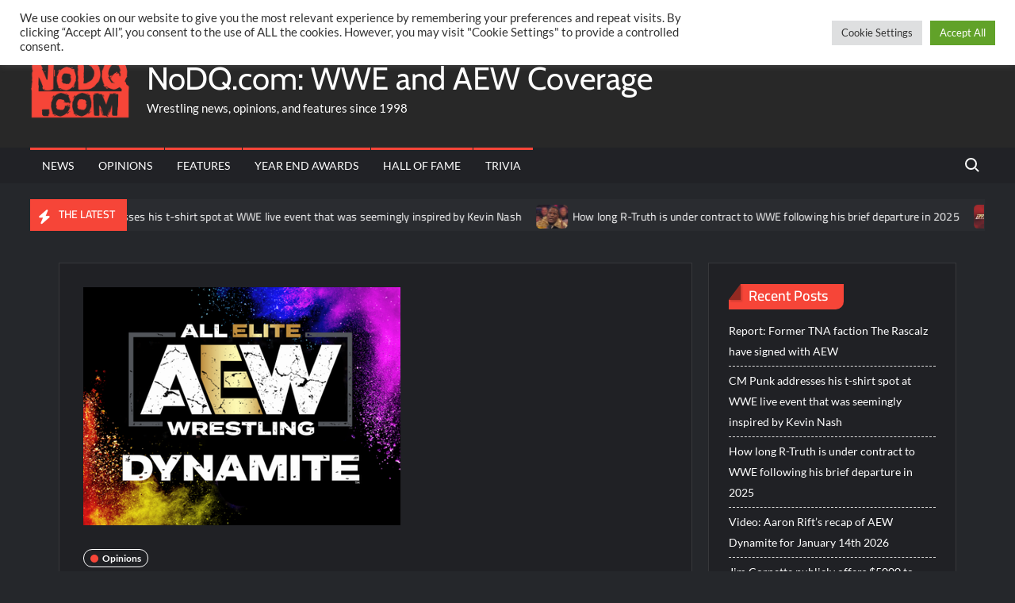

--- FILE ---
content_type: text/html; charset=UTF-8
request_url: https://nodq.com/opinions/hear-me-out-why-aew-dynamite-should-move-to-three-hours-and-eliminate-rampage/
body_size: 127668
content:
<!doctype html>
<html lang="en-US">
<head>
	<meta charset="UTF-8">
	<meta name="viewport" content="width=device-width">
	<link rel="profile" href="https://gmpg.org/xfn/11">

				 			 			 <meta name='robots' content='index, follow, max-image-preview:large, max-snippet:-1, max-video-preview:-1' />

	<!-- This site is optimized with the Yoast SEO plugin v26.7 - https://yoast.com/wordpress/plugins/seo/ -->
	<title>Hear me Out! Why AEW Dynamite Should Move to Three Hours and Eliminate Rampage - NoDQ.com: WWE and AEW Coverage</title>
	<meta name="description" content="The latest WWE and AEW backstage wrestling news, rumors, opinions, and special features." />
	<link rel="canonical" href="https://nodq.com/opinions/hear-me-out-why-aew-dynamite-should-move-to-three-hours-and-eliminate-rampage/" />
	<meta property="og:locale" content="en_US" />
	<meta property="og:type" content="article" />
	<meta property="og:title" content="Hear me Out! Why AEW Dynamite Should Move to Three Hours and Eliminate Rampage - NoDQ.com: WWE and AEW Coverage" />
	<meta property="og:description" content="The latest WWE and AEW backstage wrestling news, rumors, opinions, and special features." />
	<meta property="og:url" content="https://nodq.com/opinions/hear-me-out-why-aew-dynamite-should-move-to-three-hours-and-eliminate-rampage/" />
	<meta property="og:site_name" content="NoDQ.com: WWE and AEW Coverage" />
	<meta property="article:publisher" content="https://facebook.com/nodqdotcom" />
	<meta property="article:published_time" content="2024-02-05T19:36:30+00:00" />
	<meta property="og:image" content="https://nodq.com/wp-content/uploads/2021/12/Screenshot-2021-12-05-at-08-23-49-AOuMqUss_400x400-png-PNG-Image-400-×-400-pixels.png" />
	<meta property="og:image:width" content="400" />
	<meta property="og:image:height" content="300" />
	<meta property="og:image:type" content="image/png" />
	<meta name="author" content="Tokusen: Moment of Clarity" />
	<meta name="twitter:card" content="summary_large_image" />
	<meta name="twitter:creator" content="@nodqdotcom" />
	<meta name="twitter:site" content="@nodqdotcom" />
	<meta name="twitter:label1" content="Written by" />
	<meta name="twitter:data1" content="Tokusen: Moment of Clarity" />
	<meta name="twitter:label2" content="Est. reading time" />
	<meta name="twitter:data2" content="9 minutes" />
	<script type="application/ld+json" class="yoast-schema-graph">{"@context":"https://schema.org","@graph":[{"@type":"NewsArticle","@id":"https://nodq.com/opinions/hear-me-out-why-aew-dynamite-should-move-to-three-hours-and-eliminate-rampage/#article","isPartOf":{"@id":"https://nodq.com/opinions/hear-me-out-why-aew-dynamite-should-move-to-three-hours-and-eliminate-rampage/"},"author":{"name":"Tokusen: Moment of Clarity","@id":"https://nodq.com/#/schema/person/7983ce6b763109bdeaba6928967c10f6"},"headline":"Hear me Out! Why AEW Dynamite Should Move to Three Hours and Eliminate Rampage","datePublished":"2024-02-05T19:36:30+00:00","mainEntityOfPage":{"@id":"https://nodq.com/opinions/hear-me-out-why-aew-dynamite-should-move-to-three-hours-and-eliminate-rampage/"},"wordCount":1966,"publisher":{"@id":"https://nodq.com/#organization"},"image":{"@id":"https://nodq.com/opinions/hear-me-out-why-aew-dynamite-should-move-to-three-hours-and-eliminate-rampage/#primaryimage"},"thumbnailUrl":"https://nodq.com/wp-content/uploads/2021/12/Screenshot-2021-12-05-at-08-23-49-AOuMqUss_400x400-png-PNG-Image-400-×-400-pixels.png","keywords":["AEW"],"articleSection":["Opinions"],"inLanguage":"en-US"},{"@type":"WebPage","@id":"https://nodq.com/opinions/hear-me-out-why-aew-dynamite-should-move-to-three-hours-and-eliminate-rampage/","url":"https://nodq.com/opinions/hear-me-out-why-aew-dynamite-should-move-to-three-hours-and-eliminate-rampage/","name":"Hear me Out! Why AEW Dynamite Should Move to Three Hours and Eliminate Rampage - NoDQ.com: WWE and AEW Coverage","isPartOf":{"@id":"https://nodq.com/#website"},"primaryImageOfPage":{"@id":"https://nodq.com/opinions/hear-me-out-why-aew-dynamite-should-move-to-three-hours-and-eliminate-rampage/#primaryimage"},"image":{"@id":"https://nodq.com/opinions/hear-me-out-why-aew-dynamite-should-move-to-three-hours-and-eliminate-rampage/#primaryimage"},"thumbnailUrl":"https://nodq.com/wp-content/uploads/2021/12/Screenshot-2021-12-05-at-08-23-49-AOuMqUss_400x400-png-PNG-Image-400-×-400-pixels.png","datePublished":"2024-02-05T19:36:30+00:00","description":"The latest WWE and AEW backstage wrestling news, rumors, opinions, and special features.","breadcrumb":{"@id":"https://nodq.com/opinions/hear-me-out-why-aew-dynamite-should-move-to-three-hours-and-eliminate-rampage/#breadcrumb"},"inLanguage":"en-US","potentialAction":[{"@type":"ReadAction","target":["https://nodq.com/opinions/hear-me-out-why-aew-dynamite-should-move-to-three-hours-and-eliminate-rampage/"]}]},{"@type":"ImageObject","inLanguage":"en-US","@id":"https://nodq.com/opinions/hear-me-out-why-aew-dynamite-should-move-to-three-hours-and-eliminate-rampage/#primaryimage","url":"https://nodq.com/wp-content/uploads/2021/12/Screenshot-2021-12-05-at-08-23-49-AOuMqUss_400x400-png-PNG-Image-400-×-400-pixels.png","contentUrl":"https://nodq.com/wp-content/uploads/2021/12/Screenshot-2021-12-05-at-08-23-49-AOuMqUss_400x400-png-PNG-Image-400-×-400-pixels.png","width":400,"height":300},{"@type":"BreadcrumbList","@id":"https://nodq.com/opinions/hear-me-out-why-aew-dynamite-should-move-to-three-hours-and-eliminate-rampage/#breadcrumb","itemListElement":[{"@type":"ListItem","position":1,"name":"Home","item":"https://nodq.com/"},{"@type":"ListItem","position":2,"name":"Hear me Out! Why AEW Dynamite Should Move to Three Hours and Eliminate Rampage"}]},{"@type":"WebSite","@id":"https://nodq.com/#website","url":"https://nodq.com/","name":"NoDQ.com: WWE and AEW Coverage","description":"Wrestling news, opinions, and features since 1998","publisher":{"@id":"https://nodq.com/#organization"},"potentialAction":[{"@type":"SearchAction","target":{"@type":"EntryPoint","urlTemplate":"https://nodq.com/?s={search_term_string}"},"query-input":{"@type":"PropertyValueSpecification","valueRequired":true,"valueName":"search_term_string"}}],"inLanguage":"en-US"},{"@type":"Organization","@id":"https://nodq.com/#organization","name":"NoDQ.com","url":"https://nodq.com/","logo":{"@type":"ImageObject","inLanguage":"en-US","@id":"https://nodq.com/#/schema/logo/image/","url":"https://nodq.com/wp-content/uploads/2021/03/cropped-nodqicon.png","contentUrl":"https://nodq.com/wp-content/uploads/2021/03/cropped-nodqicon.png","width":512,"height":512,"caption":"NoDQ.com"},"image":{"@id":"https://nodq.com/#/schema/logo/image/"},"sameAs":["https://facebook.com/nodqdotcom","https://x.com/nodqdotcom","https://instagram.com/nodqdotcom","https://youtube.com/aaronriftnodq"]},{"@type":"Person","@id":"https://nodq.com/#/schema/person/7983ce6b763109bdeaba6928967c10f6","name":"Tokusen: Moment of Clarity","image":{"@type":"ImageObject","inLanguage":"en-US","@id":"https://nodq.com/#/schema/person/image/","url":"https://secure.gravatar.com/avatar/8e136413dd5794dbbae6efbb0d7856ee75946bef6bca936e7c3b68db3b765395?s=96&d=mm&r=g","contentUrl":"https://secure.gravatar.com/avatar/8e136413dd5794dbbae6efbb0d7856ee75946bef6bca936e7c3b68db3b765395?s=96&d=mm&r=g","caption":"Tokusen: Moment of Clarity"},"url":"https://nodq.com/author/tokusen/"}]}</script>
	<!-- / Yoast SEO plugin. -->


<link rel="alternate" type="application/rss+xml" title="NoDQ.com: WWE and AEW Coverage &raquo; Feed" href="https://nodq.com/feed/" />
<link rel="alternate" type="application/rss+xml" title="NoDQ.com: WWE and AEW Coverage &raquo; Comments Feed" href="https://nodq.com/comments/feed/" />
<script type="text/javascript" id="wpp-js" src="https://nodq.com/wp-content/plugins/wordpress-popular-posts/assets/js/wpp.min.js?ver=7.3.6" data-sampling="0" data-sampling-rate="100" data-api-url="https://nodq.com/wp-json/wordpress-popular-posts" data-post-id="54410" data-token="9de415fad8" data-lang="0" data-debug="0"></script>
<link rel="alternate" title="oEmbed (JSON)" type="application/json+oembed" href="https://nodq.com/wp-json/oembed/1.0/embed?url=https%3A%2F%2Fnodq.com%2Fopinions%2Fhear-me-out-why-aew-dynamite-should-move-to-three-hours-and-eliminate-rampage%2F" />
<link rel="alternate" title="oEmbed (XML)" type="text/xml+oembed" href="https://nodq.com/wp-json/oembed/1.0/embed?url=https%3A%2F%2Fnodq.com%2Fopinions%2Fhear-me-out-why-aew-dynamite-should-move-to-three-hours-and-eliminate-rampage%2F&#038;format=xml" />
		<!-- This site uses the Google Analytics by MonsterInsights plugin v9.11.1 - Using Analytics tracking - https://www.monsterinsights.com/ -->
							<script src="//www.googletagmanager.com/gtag/js?id=G-14VTS09EMP"  data-cfasync="false" data-wpfc-render="false" type="text/javascript" async></script>
			<script data-cfasync="false" data-wpfc-render="false" type="text/plain" data-cli-class="cli-blocker-script"  data-cli-script-type="analytics" data-cli-block="true"  data-cli-element-position="head">
				var mi_version = '9.11.1';
				var mi_track_user = true;
				var mi_no_track_reason = '';
								var MonsterInsightsDefaultLocations = {"page_location":"https:\/\/nodq.com\/opinions\/hear-me-out-why-aew-dynamite-should-move-to-three-hours-and-eliminate-rampage\/"};
								if ( typeof MonsterInsightsPrivacyGuardFilter === 'function' ) {
					var MonsterInsightsLocations = (typeof MonsterInsightsExcludeQuery === 'object') ? MonsterInsightsPrivacyGuardFilter( MonsterInsightsExcludeQuery ) : MonsterInsightsPrivacyGuardFilter( MonsterInsightsDefaultLocations );
				} else {
					var MonsterInsightsLocations = (typeof MonsterInsightsExcludeQuery === 'object') ? MonsterInsightsExcludeQuery : MonsterInsightsDefaultLocations;
				}

								var disableStrs = [
										'ga-disable-G-14VTS09EMP',
									];

				/* Function to detect opted out users */
				function __gtagTrackerIsOptedOut() {
					for (var index = 0; index < disableStrs.length; index++) {
						if (document.cookie.indexOf(disableStrs[index] + '=true') > -1) {
							return true;
						}
					}

					return false;
				}

				/* Disable tracking if the opt-out cookie exists. */
				if (__gtagTrackerIsOptedOut()) {
					for (var index = 0; index < disableStrs.length; index++) {
						window[disableStrs[index]] = true;
					}
				}

				/* Opt-out function */
				function __gtagTrackerOptout() {
					for (var index = 0; index < disableStrs.length; index++) {
						document.cookie = disableStrs[index] + '=true; expires=Thu, 31 Dec 2099 23:59:59 UTC; path=/';
						window[disableStrs[index]] = true;
					}
				}

				if ('undefined' === typeof gaOptout) {
					function gaOptout() {
						__gtagTrackerOptout();
					}
				}
								window.dataLayer = window.dataLayer || [];

				window.MonsterInsightsDualTracker = {
					helpers: {},
					trackers: {},
				};
				if (mi_track_user) {
					function __gtagDataLayer() {
						dataLayer.push(arguments);
					}

					function __gtagTracker(type, name, parameters) {
						if (!parameters) {
							parameters = {};
						}

						if (parameters.send_to) {
							__gtagDataLayer.apply(null, arguments);
							return;
						}

						if (type === 'event') {
														parameters.send_to = monsterinsights_frontend.v4_id;
							var hookName = name;
							if (typeof parameters['event_category'] !== 'undefined') {
								hookName = parameters['event_category'] + ':' + name;
							}

							if (typeof MonsterInsightsDualTracker.trackers[hookName] !== 'undefined') {
								MonsterInsightsDualTracker.trackers[hookName](parameters);
							} else {
								__gtagDataLayer('event', name, parameters);
							}
							
						} else {
							__gtagDataLayer.apply(null, arguments);
						}
					}

					__gtagTracker('js', new Date());
					__gtagTracker('set', {
						'developer_id.dZGIzZG': true,
											});
					if ( MonsterInsightsLocations.page_location ) {
						__gtagTracker('set', MonsterInsightsLocations);
					}
										__gtagTracker('config', 'G-14VTS09EMP', {"forceSSL":"true","link_attribution":"true"} );
										window.gtag = __gtagTracker;										(function () {
						/* https://developers.google.com/analytics/devguides/collection/analyticsjs/ */
						/* ga and __gaTracker compatibility shim. */
						var noopfn = function () {
							return null;
						};
						var newtracker = function () {
							return new Tracker();
						};
						var Tracker = function () {
							return null;
						};
						var p = Tracker.prototype;
						p.get = noopfn;
						p.set = noopfn;
						p.send = function () {
							var args = Array.prototype.slice.call(arguments);
							args.unshift('send');
							__gaTracker.apply(null, args);
						};
						var __gaTracker = function () {
							var len = arguments.length;
							if (len === 0) {
								return;
							}
							var f = arguments[len - 1];
							if (typeof f !== 'object' || f === null || typeof f.hitCallback !== 'function') {
								if ('send' === arguments[0]) {
									var hitConverted, hitObject = false, action;
									if ('event' === arguments[1]) {
										if ('undefined' !== typeof arguments[3]) {
											hitObject = {
												'eventAction': arguments[3],
												'eventCategory': arguments[2],
												'eventLabel': arguments[4],
												'value': arguments[5] ? arguments[5] : 1,
											}
										}
									}
									if ('pageview' === arguments[1]) {
										if ('undefined' !== typeof arguments[2]) {
											hitObject = {
												'eventAction': 'page_view',
												'page_path': arguments[2],
											}
										}
									}
									if (typeof arguments[2] === 'object') {
										hitObject = arguments[2];
									}
									if (typeof arguments[5] === 'object') {
										Object.assign(hitObject, arguments[5]);
									}
									if ('undefined' !== typeof arguments[1].hitType) {
										hitObject = arguments[1];
										if ('pageview' === hitObject.hitType) {
											hitObject.eventAction = 'page_view';
										}
									}
									if (hitObject) {
										action = 'timing' === arguments[1].hitType ? 'timing_complete' : hitObject.eventAction;
										hitConverted = mapArgs(hitObject);
										__gtagTracker('event', action, hitConverted);
									}
								}
								return;
							}

							function mapArgs(args) {
								var arg, hit = {};
								var gaMap = {
									'eventCategory': 'event_category',
									'eventAction': 'event_action',
									'eventLabel': 'event_label',
									'eventValue': 'event_value',
									'nonInteraction': 'non_interaction',
									'timingCategory': 'event_category',
									'timingVar': 'name',
									'timingValue': 'value',
									'timingLabel': 'event_label',
									'page': 'page_path',
									'location': 'page_location',
									'title': 'page_title',
									'referrer' : 'page_referrer',
								};
								for (arg in args) {
																		if (!(!args.hasOwnProperty(arg) || !gaMap.hasOwnProperty(arg))) {
										hit[gaMap[arg]] = args[arg];
									} else {
										hit[arg] = args[arg];
									}
								}
								return hit;
							}

							try {
								f.hitCallback();
							} catch (ex) {
							}
						};
						__gaTracker.create = newtracker;
						__gaTracker.getByName = newtracker;
						__gaTracker.getAll = function () {
							return [];
						};
						__gaTracker.remove = noopfn;
						__gaTracker.loaded = true;
						window['__gaTracker'] = __gaTracker;
					})();
									} else {
										console.log("");
					(function () {
						function __gtagTracker() {
							return null;
						}

						window['__gtagTracker'] = __gtagTracker;
						window['gtag'] = __gtagTracker;
					})();
									}
			</script>
							<!-- / Google Analytics by MonsterInsights -->
		<style id='wp-img-auto-sizes-contain-inline-css' type='text/css'>
img:is([sizes=auto i],[sizes^="auto," i]){contain-intrinsic-size:3000px 1500px}
/*# sourceURL=wp-img-auto-sizes-contain-inline-css */
</style>
<style id='wp-emoji-styles-inline-css' type='text/css'>

	img.wp-smiley, img.emoji {
		display: inline !important;
		border: none !important;
		box-shadow: none !important;
		height: 1em !important;
		width: 1em !important;
		margin: 0 0.07em !important;
		vertical-align: -0.1em !important;
		background: none !important;
		padding: 0 !important;
	}
/*# sourceURL=wp-emoji-styles-inline-css */
</style>
<style id='wp-block-library-inline-css' type='text/css'>
:root{--wp-block-synced-color:#7a00df;--wp-block-synced-color--rgb:122,0,223;--wp-bound-block-color:var(--wp-block-synced-color);--wp-editor-canvas-background:#ddd;--wp-admin-theme-color:#007cba;--wp-admin-theme-color--rgb:0,124,186;--wp-admin-theme-color-darker-10:#006ba1;--wp-admin-theme-color-darker-10--rgb:0,107,160.5;--wp-admin-theme-color-darker-20:#005a87;--wp-admin-theme-color-darker-20--rgb:0,90,135;--wp-admin-border-width-focus:2px}@media (min-resolution:192dpi){:root{--wp-admin-border-width-focus:1.5px}}.wp-element-button{cursor:pointer}:root .has-very-light-gray-background-color{background-color:#eee}:root .has-very-dark-gray-background-color{background-color:#313131}:root .has-very-light-gray-color{color:#eee}:root .has-very-dark-gray-color{color:#313131}:root .has-vivid-green-cyan-to-vivid-cyan-blue-gradient-background{background:linear-gradient(135deg,#00d084,#0693e3)}:root .has-purple-crush-gradient-background{background:linear-gradient(135deg,#34e2e4,#4721fb 50%,#ab1dfe)}:root .has-hazy-dawn-gradient-background{background:linear-gradient(135deg,#faaca8,#dad0ec)}:root .has-subdued-olive-gradient-background{background:linear-gradient(135deg,#fafae1,#67a671)}:root .has-atomic-cream-gradient-background{background:linear-gradient(135deg,#fdd79a,#004a59)}:root .has-nightshade-gradient-background{background:linear-gradient(135deg,#330968,#31cdcf)}:root .has-midnight-gradient-background{background:linear-gradient(135deg,#020381,#2874fc)}:root{--wp--preset--font-size--normal:16px;--wp--preset--font-size--huge:42px}.has-regular-font-size{font-size:1em}.has-larger-font-size{font-size:2.625em}.has-normal-font-size{font-size:var(--wp--preset--font-size--normal)}.has-huge-font-size{font-size:var(--wp--preset--font-size--huge)}.has-text-align-center{text-align:center}.has-text-align-left{text-align:left}.has-text-align-right{text-align:right}.has-fit-text{white-space:nowrap!important}#end-resizable-editor-section{display:none}.aligncenter{clear:both}.items-justified-left{justify-content:flex-start}.items-justified-center{justify-content:center}.items-justified-right{justify-content:flex-end}.items-justified-space-between{justify-content:space-between}.screen-reader-text{border:0;clip-path:inset(50%);height:1px;margin:-1px;overflow:hidden;padding:0;position:absolute;width:1px;word-wrap:normal!important}.screen-reader-text:focus{background-color:#ddd;clip-path:none;color:#444;display:block;font-size:1em;height:auto;left:5px;line-height:normal;padding:15px 23px 14px;text-decoration:none;top:5px;width:auto;z-index:100000}html :where(.has-border-color){border-style:solid}html :where([style*=border-top-color]){border-top-style:solid}html :where([style*=border-right-color]){border-right-style:solid}html :where([style*=border-bottom-color]){border-bottom-style:solid}html :where([style*=border-left-color]){border-left-style:solid}html :where([style*=border-width]){border-style:solid}html :where([style*=border-top-width]){border-top-style:solid}html :where([style*=border-right-width]){border-right-style:solid}html :where([style*=border-bottom-width]){border-bottom-style:solid}html :where([style*=border-left-width]){border-left-style:solid}html :where(img[class*=wp-image-]){height:auto;max-width:100%}:where(figure){margin:0 0 1em}html :where(.is-position-sticky){--wp-admin--admin-bar--position-offset:var(--wp-admin--admin-bar--height,0px)}@media screen and (max-width:600px){html :where(.is-position-sticky){--wp-admin--admin-bar--position-offset:0px}}

/*# sourceURL=wp-block-library-inline-css */
</style><style id='global-styles-inline-css' type='text/css'>
:root{--wp--preset--aspect-ratio--square: 1;--wp--preset--aspect-ratio--4-3: 4/3;--wp--preset--aspect-ratio--3-4: 3/4;--wp--preset--aspect-ratio--3-2: 3/2;--wp--preset--aspect-ratio--2-3: 2/3;--wp--preset--aspect-ratio--16-9: 16/9;--wp--preset--aspect-ratio--9-16: 9/16;--wp--preset--color--black: #000000;--wp--preset--color--cyan-bluish-gray: #abb8c3;--wp--preset--color--white: #ffffff;--wp--preset--color--pale-pink: #f78da7;--wp--preset--color--vivid-red: #cf2e2e;--wp--preset--color--luminous-vivid-orange: #ff6900;--wp--preset--color--luminous-vivid-amber: #fcb900;--wp--preset--color--light-green-cyan: #7bdcb5;--wp--preset--color--vivid-green-cyan: #00d084;--wp--preset--color--pale-cyan-blue: #8ed1fc;--wp--preset--color--vivid-cyan-blue: #0693e3;--wp--preset--color--vivid-purple: #9b51e0;--wp--preset--gradient--vivid-cyan-blue-to-vivid-purple: linear-gradient(135deg,rgb(6,147,227) 0%,rgb(155,81,224) 100%);--wp--preset--gradient--light-green-cyan-to-vivid-green-cyan: linear-gradient(135deg,rgb(122,220,180) 0%,rgb(0,208,130) 100%);--wp--preset--gradient--luminous-vivid-amber-to-luminous-vivid-orange: linear-gradient(135deg,rgb(252,185,0) 0%,rgb(255,105,0) 100%);--wp--preset--gradient--luminous-vivid-orange-to-vivid-red: linear-gradient(135deg,rgb(255,105,0) 0%,rgb(207,46,46) 100%);--wp--preset--gradient--very-light-gray-to-cyan-bluish-gray: linear-gradient(135deg,rgb(238,238,238) 0%,rgb(169,184,195) 100%);--wp--preset--gradient--cool-to-warm-spectrum: linear-gradient(135deg,rgb(74,234,220) 0%,rgb(151,120,209) 20%,rgb(207,42,186) 40%,rgb(238,44,130) 60%,rgb(251,105,98) 80%,rgb(254,248,76) 100%);--wp--preset--gradient--blush-light-purple: linear-gradient(135deg,rgb(255,206,236) 0%,rgb(152,150,240) 100%);--wp--preset--gradient--blush-bordeaux: linear-gradient(135deg,rgb(254,205,165) 0%,rgb(254,45,45) 50%,rgb(107,0,62) 100%);--wp--preset--gradient--luminous-dusk: linear-gradient(135deg,rgb(255,203,112) 0%,rgb(199,81,192) 50%,rgb(65,88,208) 100%);--wp--preset--gradient--pale-ocean: linear-gradient(135deg,rgb(255,245,203) 0%,rgb(182,227,212) 50%,rgb(51,167,181) 100%);--wp--preset--gradient--electric-grass: linear-gradient(135deg,rgb(202,248,128) 0%,rgb(113,206,126) 100%);--wp--preset--gradient--midnight: linear-gradient(135deg,rgb(2,3,129) 0%,rgb(40,116,252) 100%);--wp--preset--font-size--small: 13px;--wp--preset--font-size--medium: 20px;--wp--preset--font-size--large: 36px;--wp--preset--font-size--x-large: 42px;--wp--preset--spacing--20: 0.44rem;--wp--preset--spacing--30: 0.67rem;--wp--preset--spacing--40: 1rem;--wp--preset--spacing--50: 1.5rem;--wp--preset--spacing--60: 2.25rem;--wp--preset--spacing--70: 3.38rem;--wp--preset--spacing--80: 5.06rem;--wp--preset--shadow--natural: 6px 6px 9px rgba(0, 0, 0, 0.2);--wp--preset--shadow--deep: 12px 12px 50px rgba(0, 0, 0, 0.4);--wp--preset--shadow--sharp: 6px 6px 0px rgba(0, 0, 0, 0.2);--wp--preset--shadow--outlined: 6px 6px 0px -3px rgb(255, 255, 255), 6px 6px rgb(0, 0, 0);--wp--preset--shadow--crisp: 6px 6px 0px rgb(0, 0, 0);}:where(.is-layout-flex){gap: 0.5em;}:where(.is-layout-grid){gap: 0.5em;}body .is-layout-flex{display: flex;}.is-layout-flex{flex-wrap: wrap;align-items: center;}.is-layout-flex > :is(*, div){margin: 0;}body .is-layout-grid{display: grid;}.is-layout-grid > :is(*, div){margin: 0;}:where(.wp-block-columns.is-layout-flex){gap: 2em;}:where(.wp-block-columns.is-layout-grid){gap: 2em;}:where(.wp-block-post-template.is-layout-flex){gap: 1.25em;}:where(.wp-block-post-template.is-layout-grid){gap: 1.25em;}.has-black-color{color: var(--wp--preset--color--black) !important;}.has-cyan-bluish-gray-color{color: var(--wp--preset--color--cyan-bluish-gray) !important;}.has-white-color{color: var(--wp--preset--color--white) !important;}.has-pale-pink-color{color: var(--wp--preset--color--pale-pink) !important;}.has-vivid-red-color{color: var(--wp--preset--color--vivid-red) !important;}.has-luminous-vivid-orange-color{color: var(--wp--preset--color--luminous-vivid-orange) !important;}.has-luminous-vivid-amber-color{color: var(--wp--preset--color--luminous-vivid-amber) !important;}.has-light-green-cyan-color{color: var(--wp--preset--color--light-green-cyan) !important;}.has-vivid-green-cyan-color{color: var(--wp--preset--color--vivid-green-cyan) !important;}.has-pale-cyan-blue-color{color: var(--wp--preset--color--pale-cyan-blue) !important;}.has-vivid-cyan-blue-color{color: var(--wp--preset--color--vivid-cyan-blue) !important;}.has-vivid-purple-color{color: var(--wp--preset--color--vivid-purple) !important;}.has-black-background-color{background-color: var(--wp--preset--color--black) !important;}.has-cyan-bluish-gray-background-color{background-color: var(--wp--preset--color--cyan-bluish-gray) !important;}.has-white-background-color{background-color: var(--wp--preset--color--white) !important;}.has-pale-pink-background-color{background-color: var(--wp--preset--color--pale-pink) !important;}.has-vivid-red-background-color{background-color: var(--wp--preset--color--vivid-red) !important;}.has-luminous-vivid-orange-background-color{background-color: var(--wp--preset--color--luminous-vivid-orange) !important;}.has-luminous-vivid-amber-background-color{background-color: var(--wp--preset--color--luminous-vivid-amber) !important;}.has-light-green-cyan-background-color{background-color: var(--wp--preset--color--light-green-cyan) !important;}.has-vivid-green-cyan-background-color{background-color: var(--wp--preset--color--vivid-green-cyan) !important;}.has-pale-cyan-blue-background-color{background-color: var(--wp--preset--color--pale-cyan-blue) !important;}.has-vivid-cyan-blue-background-color{background-color: var(--wp--preset--color--vivid-cyan-blue) !important;}.has-vivid-purple-background-color{background-color: var(--wp--preset--color--vivid-purple) !important;}.has-black-border-color{border-color: var(--wp--preset--color--black) !important;}.has-cyan-bluish-gray-border-color{border-color: var(--wp--preset--color--cyan-bluish-gray) !important;}.has-white-border-color{border-color: var(--wp--preset--color--white) !important;}.has-pale-pink-border-color{border-color: var(--wp--preset--color--pale-pink) !important;}.has-vivid-red-border-color{border-color: var(--wp--preset--color--vivid-red) !important;}.has-luminous-vivid-orange-border-color{border-color: var(--wp--preset--color--luminous-vivid-orange) !important;}.has-luminous-vivid-amber-border-color{border-color: var(--wp--preset--color--luminous-vivid-amber) !important;}.has-light-green-cyan-border-color{border-color: var(--wp--preset--color--light-green-cyan) !important;}.has-vivid-green-cyan-border-color{border-color: var(--wp--preset--color--vivid-green-cyan) !important;}.has-pale-cyan-blue-border-color{border-color: var(--wp--preset--color--pale-cyan-blue) !important;}.has-vivid-cyan-blue-border-color{border-color: var(--wp--preset--color--vivid-cyan-blue) !important;}.has-vivid-purple-border-color{border-color: var(--wp--preset--color--vivid-purple) !important;}.has-vivid-cyan-blue-to-vivid-purple-gradient-background{background: var(--wp--preset--gradient--vivid-cyan-blue-to-vivid-purple) !important;}.has-light-green-cyan-to-vivid-green-cyan-gradient-background{background: var(--wp--preset--gradient--light-green-cyan-to-vivid-green-cyan) !important;}.has-luminous-vivid-amber-to-luminous-vivid-orange-gradient-background{background: var(--wp--preset--gradient--luminous-vivid-amber-to-luminous-vivid-orange) !important;}.has-luminous-vivid-orange-to-vivid-red-gradient-background{background: var(--wp--preset--gradient--luminous-vivid-orange-to-vivid-red) !important;}.has-very-light-gray-to-cyan-bluish-gray-gradient-background{background: var(--wp--preset--gradient--very-light-gray-to-cyan-bluish-gray) !important;}.has-cool-to-warm-spectrum-gradient-background{background: var(--wp--preset--gradient--cool-to-warm-spectrum) !important;}.has-blush-light-purple-gradient-background{background: var(--wp--preset--gradient--blush-light-purple) !important;}.has-blush-bordeaux-gradient-background{background: var(--wp--preset--gradient--blush-bordeaux) !important;}.has-luminous-dusk-gradient-background{background: var(--wp--preset--gradient--luminous-dusk) !important;}.has-pale-ocean-gradient-background{background: var(--wp--preset--gradient--pale-ocean) !important;}.has-electric-grass-gradient-background{background: var(--wp--preset--gradient--electric-grass) !important;}.has-midnight-gradient-background{background: var(--wp--preset--gradient--midnight) !important;}.has-small-font-size{font-size: var(--wp--preset--font-size--small) !important;}.has-medium-font-size{font-size: var(--wp--preset--font-size--medium) !important;}.has-large-font-size{font-size: var(--wp--preset--font-size--large) !important;}.has-x-large-font-size{font-size: var(--wp--preset--font-size--x-large) !important;}
/*# sourceURL=global-styles-inline-css */
</style>

<style id='classic-theme-styles-inline-css' type='text/css'>
/*! This file is auto-generated */
.wp-block-button__link{color:#fff;background-color:#32373c;border-radius:9999px;box-shadow:none;text-decoration:none;padding:calc(.667em + 2px) calc(1.333em + 2px);font-size:1.125em}.wp-block-file__button{background:#32373c;color:#fff;text-decoration:none}
/*# sourceURL=/wp-includes/css/classic-themes.min.css */
</style>
<link rel='stylesheet' id='cookie-law-info-css' href='https://nodq.com/wp-content/plugins/cookie-law-info/legacy/public/css/cookie-law-info-public.css?ver=3.3.9.1' type='text/css' media='all' />
<link rel='stylesheet' id='cookie-law-info-gdpr-css' href='https://nodq.com/wp-content/plugins/cookie-law-info/legacy/public/css/cookie-law-info-gdpr.css?ver=3.3.9.1' type='text/css' media='all' />
<link rel='stylesheet' id='gn-frontend-gnfollow-style-css' href='https://nodq.com/wp-content/plugins/gn-publisher/assets/css/gn-frontend-gnfollow.min.css?ver=1.5.26' type='text/css' media='all' />
<link rel='stylesheet' id='poll-maker-ays-css' href='https://nodq.com/wp-content/plugins/poll-maker/public/css/poll-maker-ays-public.css?ver=6.1.9' type='text/css' media='all' />
<link rel='stylesheet' id='quiz-maker-css' href='https://nodq.com/wp-content/plugins/quiz-maker/public/css/quiz-maker-public.css?ver=6.7.0.98' type='text/css' media='all' />
<link rel='stylesheet' id='wordpress-popular-posts-css-css' href='https://nodq.com/wp-content/plugins/wordpress-popular-posts/assets/css/wpp.css?ver=7.3.6' type='text/css' media='all' />
<link rel='stylesheet' id='trustnews-style-css' href='https://nodq.com/wp-content/themes/trustnews/style.css?ver=6.9' type='text/css' media='all' />
<style id='trustnews-style-inline-css' type='text/css'>
/* Flexible Content Width */
			.wrap {
				margin-left: 3%;
				margin-right: 3%;
			}
			/* Sidebar Content Width */
			.has-sidebar #primary {
				width: calc(75% - 50px);
			}

			.has-sidebar #secondary {
				width: calc(25% + 50px);
			}

			@media only screen and (max-width: 960px) {
				.has-sidebar #primary,
				.has-sidebar #secondary {
				  width: 100%;
				}
			}

	/* Body */
	body,
	button,
	input,
	select,
	optgroup,
	textarea {
		font-family: Lato, sans-serif;
	}

	/* Header */
	h1, 
	h2, 
	h3, 
	h4, 
	h5, 
	h6 {
		font-family: Cairo, serif;
	}

	/* Site Title */
	.site-title {
		font-family: Cabin, sans-serif;
	}

	/* Site Description */
	.site-description {
		font-family: Lato, sans-serif;
	}

	/* Main Nav */
	.main-navigation {
		font-family: Lato, serif;
	}

	/* Footer Widget Title */
	#colophon .widget-title {
		font-family: Cairo, serif;
	}

	/* Widget Latest posts Title */
	.widget-latest-posts .entry-title {
		font-family: Cairo, serif;
	}

	/* Banner Title */
	.slide-title {
		font-family: Cairo, sans-serif;
	}

	/* Banner Description */
	.slide-text {
		font-family: Lato, serif;
	}

/************ Font Size ********************/
	/* Body */
	body,
	button,
	input,
	select,
	optgroup,
	textarea {
		font-size: 18px;
	}

	/* Site Title */
	.site-title {
		font-size: 40px;
	}

	/* Site Description */
	.site-description {
		font-size: 15px;
	}

	/* Main Nav */
	.main-navigation ul li a {
	    font-size: 14px;
	}

	/* Sub Menu */
	.main-navigation ul li ul li a {
		font-size: 13px;
	}

	/* Secondary Menu */
	.secondary-navigation ul li a {
	    font-size: 12px;
	}

	/* Scrolling Text */
	.marquee .news-post-title h3 {
		font-size: 14px;
	}

	/* Header Social icon */
	.header-social-menu .social-links-menu li a:before {
		font-size: 15px;
	}

	/* Widget Social icon */
	.menu-social-links-container ul > li a:before {
		font-size: 20px;
	}

	/* Widget Title */
	.widget-title {
	    font-size: 18px;
	}

	/* Footer Widget Title */
	#colophon .widget-title {
		font-size: 18px;
	}

	/* Widget Latest Posts Post Title */
	.widget-latest-posts .entry-title {
		font-size: 13px;
	}

	/* Entry Title */
	.entry-title {
		font-size: 24px;
	}

	/* Banner Content Title */
	.slide-title {
		font-size: 22px;
	}

	/* Banner Content Description */
	.slide-text {
		font-size: 13px;
	}

	/* Blockquote */
	blockquote {
		font-size: 20px;
	}

	/* Footer Info */
	.copyright-area {
		font-size: 14px;
	}
/*# sourceURL=trustnews-style-inline-css */
</style>
<link rel='stylesheet' id='fontawesome-css' href='https://nodq.com/wp-content/themes/trustnews/assets/library/fontawesome/css/all.min.css?ver=6.9' type='text/css' media='all' />
<link rel='stylesheet' id='trustnews-google-font-css' href='https://nodq.com/wp-content/fonts/389e13d3caa02a0e6bdfeb7574252ad1.css' type='text/css' media='all' />
<link rel='stylesheet' id='recent-posts-widget-with-thumbnails-public-style-css' href='https://nodq.com/wp-content/plugins/recent-posts-widget-with-thumbnails/public.css?ver=7.1.1' type='text/css' media='all' />
<link rel='stylesheet' id='latest-posts-style-css' href='https://nodq.com/wp-content/plugins/latest-posts/assets/css/style.css?ver=1.4.4' type='text/css' media='all' />
<link rel='stylesheet' id='trustnews-style-pro-css' href='https://nodq.com/wp-content/plugins/trustnews-pro/inc/css/style-pro.css?ver=6.9' type='text/css' media='all' />
<script type="text/plain" data-cli-class="cli-blocker-script"  data-cli-script-type="analytics" data-cli-block="true"  data-cli-element-position="head" src="https://nodq.com/wp-content/plugins/google-analytics-for-wordpress/assets/js/frontend-gtag.min.js?ver=9.11.1" id="monsterinsights-frontend-script-js" async="async" data-wp-strategy="async"></script>
<script data-cfasync="false" data-wpfc-render="false" type="text/javascript" id='monsterinsights-frontend-script-js-extra'>/* <![CDATA[ */
var monsterinsights_frontend = {"js_events_tracking":"true","download_extensions":"doc,pdf,ppt,zip,xls,docx,pptx,xlsx","inbound_paths":"[{\"path\":\"\\\/go\\\/\",\"label\":\"affiliate\"},{\"path\":\"\\\/recommend\\\/\",\"label\":\"affiliate\"}]","home_url":"https:\/\/nodq.com","hash_tracking":"false","v4_id":"G-14VTS09EMP"};/* ]]> */
</script>
<script type="text/javascript" src="https://nodq.com/wp-includes/js/jquery/jquery.min.js?ver=3.7.1" id="jquery-core-js"></script>
<script type="text/javascript" src="https://nodq.com/wp-includes/js/jquery/jquery-migrate.min.js?ver=3.4.1" id="jquery-migrate-js"></script>
<script type="text/javascript" id="cookie-law-info-js-extra">
/* <![CDATA[ */
var Cli_Data = {"nn_cookie_ids":[],"cookielist":[],"non_necessary_cookies":[],"ccpaEnabled":"","ccpaRegionBased":"","ccpaBarEnabled":"","strictlyEnabled":["necessary","obligatoire"],"ccpaType":"gdpr","js_blocking":"1","custom_integration":"","triggerDomRefresh":"","secure_cookies":""};
var cli_cookiebar_settings = {"animate_speed_hide":"500","animate_speed_show":"500","background":"#FFF","border":"#b1a6a6c2","border_on":"","button_1_button_colour":"#61a229","button_1_button_hover":"#4e8221","button_1_link_colour":"#fff","button_1_as_button":"1","button_1_new_win":"","button_2_button_colour":"#333","button_2_button_hover":"#292929","button_2_link_colour":"#444","button_2_as_button":"","button_2_hidebar":"","button_3_button_colour":"#dedfe0","button_3_button_hover":"#b2b2b3","button_3_link_colour":"#333333","button_3_as_button":"1","button_3_new_win":"","button_4_button_colour":"#dedfe0","button_4_button_hover":"#b2b2b3","button_4_link_colour":"#333333","button_4_as_button":"1","button_7_button_colour":"#61a229","button_7_button_hover":"#4e8221","button_7_link_colour":"#fff","button_7_as_button":"1","button_7_new_win":"","font_family":"inherit","header_fix":"","notify_animate_hide":"1","notify_animate_show":"","notify_div_id":"#cookie-law-info-bar","notify_position_horizontal":"right","notify_position_vertical":"top","scroll_close":"","scroll_close_reload":"","accept_close_reload":"","reject_close_reload":"","showagain_tab":"","showagain_background":"#fff","showagain_border":"#000","showagain_div_id":"#cookie-law-info-again","showagain_x_position":"100px","text":"#333333","show_once_yn":"","show_once":"10000","logging_on":"","as_popup":"","popup_overlay":"1","bar_heading_text":"","cookie_bar_as":"banner","popup_showagain_position":"bottom-right","widget_position":"left"};
var log_object = {"ajax_url":"https://nodq.com/wp-admin/admin-ajax.php"};
//# sourceURL=cookie-law-info-js-extra
/* ]]> */
</script>
<script type="text/javascript" src="https://nodq.com/wp-content/plugins/cookie-law-info/legacy/public/js/cookie-law-info-public.js?ver=3.3.9.1" id="cookie-law-info-js"></script>
<script type="text/javascript" src="https://nodq.com/wp-content/themes/trustnews/assets/js/global.js?ver=1" id="trustnews-global-js"></script>
<link rel="https://api.w.org/" href="https://nodq.com/wp-json/" /><link rel="alternate" title="JSON" type="application/json" href="https://nodq.com/wp-json/wp/v2/posts/54410" /><link rel="EditURI" type="application/rsd+xml" title="RSD" href="https://nodq.com/xmlrpc.php?rsd" />
<meta name="generator" content="WordPress 6.9" />
<link rel='shortlink' href='https://nodq.com/?p=54410' />

		<!-- GA Google Analytics @ https://m0n.co/ga -->
		<script async src="https://www.googletagmanager.com/gtag/js?id=UA-8535368-1"></script>
		<script>
			window.dataLayer = window.dataLayer || [];
			function gtag(){dataLayer.push(arguments);}
			gtag('js', new Date());
			gtag('config', 'UA-8535368-1');
		</script>

	            <style id="wpp-loading-animation-styles">@-webkit-keyframes bgslide{from{background-position-x:0}to{background-position-x:-200%}}@keyframes bgslide{from{background-position-x:0}to{background-position-x:-200%}}.wpp-widget-block-placeholder,.wpp-shortcode-placeholder{margin:0 auto;width:60px;height:3px;background:#dd3737;background:linear-gradient(90deg,#dd3737 0%,#571313 10%,#dd3737 100%);background-size:200% auto;border-radius:3px;-webkit-animation:bgslide 1s infinite linear;animation:bgslide 1s infinite linear}</style>
            <link rel="icon" href="https://nodq.com/wp-content/uploads/2021/03/cropped-nodqicon-32x32.png" sizes="32x32" />
<link rel="icon" href="https://nodq.com/wp-content/uploads/2021/03/cropped-nodqicon-192x192.png" sizes="192x192" />
<link rel="apple-touch-icon" href="https://nodq.com/wp-content/uploads/2021/03/cropped-nodqicon-180x180.png" />
<meta name="msapplication-TileImage" content="https://nodq.com/wp-content/uploads/2021/03/cropped-nodqicon-270x270.png" />
		<style type="text/css" id="wp-custom-css">
			.post-navigation .nav-links {   display: none;
.featured-image{
  text-align:center;
  }
	
		</style>
		<script type='text/javascript' src='https://platform-api.sharethis.com/js/sharethis.js#property=605f7b14406a11001102dab1&product=sticky-share-buttons' async='async'></script>

<meta name="facebook-domain-verification" content="t9smfna7dhx9ql59cmb3n8v91ahi30" /><link rel='stylesheet' id='mediaelement-css' href='https://nodq.com/wp-includes/js/mediaelement/mediaelementplayer-legacy.min.css?ver=4.2.17' type='text/css' media='all' />
<link rel='stylesheet' id='wp-mediaelement-css' href='https://nodq.com/wp-includes/js/mediaelement/wp-mediaelement.min.css?ver=6.9' type='text/css' media='all' />
<link rel='stylesheet' id='cookie-law-info-table-css' href='https://nodq.com/wp-content/plugins/cookie-law-info/legacy/public/css/cookie-law-info-table.css?ver=3.3.9.1' type='text/css' media='all' />
</head>

<body class="wp-singular post-template-default single single-post postid-54410 single-format-standard custom-background wp-custom-logo wp-theme-trustnews single-right-sidebar rw-area has-sidebar dark-layer">
	<div id="page" class="site">
	<a class="skip-link screen-reader-text" href="#content">Skip to content</a>
	
	<header id="masthead" class="site-header">
		<div id="main-header" class="main-header">
			<div class="navigation-top">
        		<div class="wrap">
            	<div id="site-header-menu" class="site-header-menu">
               	<nav class="main-navigation" aria-label="Primary Menu" role="navigation">
							    <button class="menu-toggle" aria-controls="primary-menu" aria-expanded="false">
        <span class="toggle-text">Menu</span>
        <span class="toggle-bar"></span>
    </button>

    <ul id="primary-menu" class="menu nav-menu"><li id="menu-item-54" class="menu-item menu-item-type-taxonomy menu-item-object-category menu-item-54 category-color-1"><a href="https://nodq.com/category/news/">News</a></li>
<li id="menu-item-187" class="menu-item menu-item-type-taxonomy menu-item-object-category current-post-ancestor current-menu-parent current-post-parent menu-item-187 category-color-12"><a href="https://nodq.com/category/opinions/">Opinions</a></li>
<li id="menu-item-188" class="menu-item menu-item-type-taxonomy menu-item-object-category menu-item-188 category-color-13"><a href="https://nodq.com/category/features/">Features</a></li>
<li id="menu-item-344" class="menu-item menu-item-type-post_type menu-item-object-page menu-item-344"><a href="https://nodq.com/year-end-awards/">Year End Awards</a></li>
<li id="menu-item-345" class="menu-item menu-item-type-post_type menu-item-object-page menu-item-345"><a href="https://nodq.com/hall-of-fame/">Hall of Fame</a></li>
<li id="menu-item-346" class="menu-item menu-item-type-post_type menu-item-object-page menu-item-346"><a href="https://nodq.com/wrestling-trivia-challenge/">Trivia</a></li>
</ul>						 </nav><!-- #site-navigation -->
						 									<button type="button" class="search-toggle"><span><span class="screen-reader-text">Search for:</span></span></button>
								           		</div>
        		</div><!-- .wrap -->
			</div><!-- .navigation-top -->
			<div class="search-container-wrap">
    <div class="search-container">
        <form method="get" class="search" action="https://nodq.com/"> 
            <label for='s' class='screen-reader-text'>Search</label> 
                <input class="search-field" placeholder="Search&hellip;" name="s" type="search"> 
                <input class="search-submit" value="Search" type="submit">
        </form>
    </div><!-- .search-container -->
</div><!-- .search-container-wrap -->
    

			<div class="main-header-brand">
									<div class="secondary-nav-wrap">
						<div class="wrap">
							<div class="clock">
								<div id="date">Thursday, January 15, 2026</div>
							</div>
							   <nav class="secondary-navigation" role="navigation" aria-label="Secondary Navigation">
        <button class="secondary-menu-toggle" aria-controls="primary-menu" aria-expanded="false">
            <span class="secondary-toggle-text">Menu</span>
            <span class="secondary-toggle-bar"></span>
        </button>
        <ul id="primary-menu" class="secondary-menu"><li id="menu-item-237" class="menu-item menu-item-type-post_type menu-item-object-page menu-item-privacy-policy menu-item-237"><a rel="privacy-policy" href="https://nodq.com/privacy-policy/">Privacy Policy</a></li>
<li id="menu-item-243" class="menu-item menu-item-type-custom menu-item-object-custom menu-item-243"><a href="https://nodqcom.creator-spring.com/">Merchandise</a></li>
<li id="menu-item-244" class="menu-item menu-item-type-custom menu-item-object-custom menu-item-244"><a href="https://www.facebook.com/groups/nodqwweaew/">Facebook Group</a></li>
<li id="menu-item-10665" class="menu-item menu-item-type-custom menu-item-object-custom menu-item-10665"><a href="https://twitter.com/aaronrift">@AaronRift</a></li>
</ul>    </nav><!-- .secondary-navigation -->       
								<div class="header-social-menu">

									    <nav class="social-navigation" role="navigation" aria-label="Social Navigation">
        <ul class="social-links-menu"><li id="menu-item-58" class="menu-item menu-item-type-custom menu-item-object-custom menu-item-58"><a href="https://twitter.com/nodqdotcom"><span class="screen-reader-text">Twitter</span></a></li>
<li id="menu-item-61" class="menu-item menu-item-type-custom menu-item-object-custom menu-item-61"><a href="https://facebook.com/nodqdotcom"><span class="screen-reader-text">Facebook</span></a></li>
<li id="menu-item-63" class="menu-item menu-item-type-custom menu-item-object-custom menu-item-63"><a href="https://youtube.com/aaronriftnodq"><span class="screen-reader-text">YouTube</span></a></li>
<li id="menu-item-67" class="menu-item menu-item-type-custom menu-item-object-custom menu-item-67"><a href="https://instagram.com/nodqdotcom"><span class="screen-reader-text">Instagram</span></a></li>
</ul>    </nav><!-- .social-navigation -->


								</div><!-- .header-social-menu -->
													</div><!-- .wrap -->
					</div><!-- .secondary-nav-wrap -->
				
				<div class="header-brand" >
					<div class="wrap">
						<div class="header-brand-content">
							    <div class="site-branding">
        <a href="https://nodq.com/" class="custom-logo-link" rel="home"><img width="1200" height="763" src="https://nodq.com/wp-content/uploads/2021/03/nodq-theme.png" class="custom-logo" alt="NoDQ.com: WWE and AEW Coverage" decoding="async" fetchpriority="high" srcset="https://nodq.com/wp-content/uploads/2021/03/nodq-theme.png 1200w, https://nodq.com/wp-content/uploads/2021/03/nodq-theme-300x191.png 300w, https://nodq.com/wp-content/uploads/2021/03/nodq-theme-1024x651.png 1024w, https://nodq.com/wp-content/uploads/2021/03/nodq-theme-768x488.png 768w" sizes="(max-width: 1200px) 100vw, 1200px" /></a>        <div class="site-branding-text">

                            <p class="site-title"><a href="https://nodq.com/" rel="home">NoDQ.com: WWE and AEW Coverage</a></p>
                                <p class="site-description">Wrestling news, opinions, and features since 1998</p>
            
        </div><!-- .site-branding-text -->
    </div><!-- .site-branding -->


							<div class="header-right">
								<div class="header-banner">

																	</div><!-- .header-banner -->
							</div><!-- .header-right -->
						</div><!-- .header-brand-content -->
					</div><!-- .wrap -->
				</div><!-- .header-brand -->

				<div id="nav-sticker">
					<div class="navigation-top">
						<div class="wrap">
							<div id="site-header-menu" class="site-header-menu">
								<nav id="site-navigation" class="main-navigation" aria-label="Primary Menu">
								    <button class="menu-toggle" aria-controls="primary-menu" aria-expanded="false">
        <span class="toggle-text">Menu</span>
        <span class="toggle-bar"></span>
    </button>

    <ul id="primary-menu" class="menu nav-menu"><li class="menu-item menu-item-type-taxonomy menu-item-object-category menu-item-54 category-color-1"><a href="https://nodq.com/category/news/">News</a></li>
<li class="menu-item menu-item-type-taxonomy menu-item-object-category current-post-ancestor current-menu-parent current-post-parent menu-item-187 category-color-12"><a href="https://nodq.com/category/opinions/">Opinions</a></li>
<li class="menu-item menu-item-type-taxonomy menu-item-object-category menu-item-188 category-color-13"><a href="https://nodq.com/category/features/">Features</a></li>
<li class="menu-item menu-item-type-post_type menu-item-object-page menu-item-344"><a href="https://nodq.com/year-end-awards/">Year End Awards</a></li>
<li class="menu-item menu-item-type-post_type menu-item-object-page menu-item-345"><a href="https://nodq.com/hall-of-fame/">Hall of Fame</a></li>
<li class="menu-item menu-item-type-post_type menu-item-object-page menu-item-346"><a href="https://nodq.com/wrestling-trivia-challenge/">Trivia</a></li>
</ul>								</nav><!-- #site-navigation -->
	            												<button type="button" class="search-toggle"><span><span class="screen-reader-text">Search for:</span></span></button>
															</div>
        				</div><!-- .wrap -->
     				</div><!-- .navigation-top -->
     			</div><!-- #nav-sticker -->
     			<div class="search-container-wrap">
    <div class="search-container">
        <form method="get" class="search" action="https://nodq.com/"> 
            <label for='s' class='screen-reader-text'>Search</label> 
                <input class="search-field" placeholder="Search&hellip;" name="s" type="search"> 
                <input class="search-submit" value="Search" type="submit">
        </form>
    </div><!-- .search-container -->
</div><!-- .search-container-wrap -->
    
					<div class="breaking-news-holder">
						<div class="wrap">
							<div class="top-header">
								<div class="top-header-inner">
									    <div class="breaking-news">
                <div class="breaking-news-header">
            <h4 class="breaking-news-title">The Latest</h4>
        </div>
                <div class="marquee">
                            <artical class="news-post-title">
                                            <span class="news-post-img">
                            <a href="https://nodq.com/news/report-former-tna-faction-the-rascalz-have-signed-with-aew/" title="Report: Former TNA faction The Rascalz have signed with AEW"><img width="400" height="300" src="https://nodq.com/wp-content/uploads/2024/03/Screenshot-2024-03-15-at-12-57-38-cQcaucEj_400x400.jpg-JPEG-Image-400-×-400-pixels-e1710521910620.png" class="attachment-post-thumbnail size-post-thumbnail wp-post-image" alt="" decoding="async" /></a>
                         </span>
                     
                    <h3><a href="https://nodq.com/news/report-former-tna-faction-the-rascalz-have-signed-with-aew/" title="Report: Former TNA faction The Rascalz have signed with AEW">Report: Former TNA faction The Rascalz have signed with AEW</a></h3>
                </artical>

                            <artical class="news-post-title">
                                            <span class="news-post-img">
                            <a href="https://nodq.com/news/cm-punk-addresses-his-t-shirt-spot-at-wwe-live-event-that-was-seemingly-inspired-by-kevin-nash/" title="CM Punk addresses his t-shirt spot at WWE live event that was seemingly inspired by Kevin Nash"><img width="400" height="300" src="https://nodq.com/wp-content/uploads/2025/03/Screenshot-2025-03-13-at-08-18-47-cm-punk-angry-2024-Google-Search.png" class="attachment-post-thumbnail size-post-thumbnail wp-post-image" alt="" decoding="async" srcset="https://nodq.com/wp-content/uploads/2025/03/Screenshot-2025-03-13-at-08-18-47-cm-punk-angry-2024-Google-Search.png 400w, https://nodq.com/wp-content/uploads/2025/03/Screenshot-2025-03-13-at-08-18-47-cm-punk-angry-2024-Google-Search-300x225.png 300w" sizes="(max-width: 400px) 100vw, 400px" /></a>
                         </span>
                     
                    <h3><a href="https://nodq.com/news/cm-punk-addresses-his-t-shirt-spot-at-wwe-live-event-that-was-seemingly-inspired-by-kevin-nash/" title="CM Punk addresses his t-shirt spot at WWE live event that was seemingly inspired by Kevin Nash">CM Punk addresses his t-shirt spot at WWE live event that was seemingly inspired by Kevin Nash</a></h3>
                </artical>

                            <artical class="news-post-title">
                                            <span class="news-post-img">
                            <a href="https://nodq.com/news/how-long-r-truth-is-under-contract-to-wwe-following-his-brief-departure-in-2025/" title="How long R-Truth is under contract to WWE following his brief departure in 2025"><img width="400" height="300" src="https://nodq.com/wp-content/uploads/2021/12/Screenshot-2021-12-19-at-08-22-41-Super-Saturday-Shopping-Underway.png" class="attachment-post-thumbnail size-post-thumbnail wp-post-image" alt="" decoding="async" srcset="https://nodq.com/wp-content/uploads/2021/12/Screenshot-2021-12-19-at-08-22-41-Super-Saturday-Shopping-Underway.png 400w, https://nodq.com/wp-content/uploads/2021/12/Screenshot-2021-12-19-at-08-22-41-Super-Saturday-Shopping-Underway-300x225.png 300w" sizes="(max-width: 400px) 100vw, 400px" /></a>
                         </span>
                     
                    <h3><a href="https://nodq.com/news/how-long-r-truth-is-under-contract-to-wwe-following-his-brief-departure-in-2025/" title="How long R-Truth is under contract to WWE following his brief departure in 2025">How long R-Truth is under contract to WWE following his brief departure in 2025</a></h3>
                </artical>

                            <artical class="news-post-title">
                                            <span class="news-post-img">
                            <a href="https://nodq.com/opinions/video-aaron-rifts-recap-of-aew-dynamite-for-january-14th-2026/" title="Video: Aaron Rift’s recap of AEW Dynamite for January 14th 2026"><img width="400" height="300" src="https://nodq.com/wp-content/uploads/2024/03/Screenshot-2024-03-06-at-10-31-24-GHc60wqXwAEZCWM-JPEG-Image-1200-×-675-pixels.png" class="attachment-post-thumbnail size-post-thumbnail wp-post-image" alt="" decoding="async" srcset="https://nodq.com/wp-content/uploads/2024/03/Screenshot-2024-03-06-at-10-31-24-GHc60wqXwAEZCWM-JPEG-Image-1200-×-675-pixels.png 400w, https://nodq.com/wp-content/uploads/2024/03/Screenshot-2024-03-06-at-10-31-24-GHc60wqXwAEZCWM-JPEG-Image-1200-×-675-pixels-300x225.png 300w" sizes="(max-width: 400px) 100vw, 400px" /></a>
                         </span>
                     
                    <h3><a href="https://nodq.com/opinions/video-aaron-rifts-recap-of-aew-dynamite-for-january-14th-2026/" title="Video: Aaron Rift’s recap of AEW Dynamite for January 14th 2026">Video: Aaron Rift’s recap of AEW Dynamite for January 14th 2026</a></h3>
                </artical>

                            <artical class="news-post-title">
                                            <span class="news-post-img">
                            <a href="https://nodq.com/news/jim-cornette-publicly-offers-5000-to-ford-worker-that-insulted-donald-trump-in-viral-incident/" title="Jim Cornette publicly offers $5000 to Ford worker that insulted Donald Trump in viral incident"><img width="400" height="300" src="https://nodq.com/wp-content/uploads/2021/05/Screenshot_2021-05-03-jim-cornette-Google-Search.png" class="attachment-post-thumbnail size-post-thumbnail wp-post-image" alt="" decoding="async" srcset="https://nodq.com/wp-content/uploads/2021/05/Screenshot_2021-05-03-jim-cornette-Google-Search.png 400w, https://nodq.com/wp-content/uploads/2021/05/Screenshot_2021-05-03-jim-cornette-Google-Search-300x225.png 300w" sizes="(max-width: 400px) 100vw, 400px" /></a>
                         </span>
                     
                    <h3><a href="https://nodq.com/news/jim-cornette-publicly-offers-5000-to-ford-worker-that-insulted-donald-trump-in-viral-incident/" title="Jim Cornette publicly offers $5000 to Ford worker that insulted Donald Trump in viral incident">Jim Cornette publicly offers $5000 to Ford worker that insulted Donald Trump in viral incident</a></h3>
                </artical>

                            <artical class="news-post-title">
                                            <span class="news-post-img">
                            <a href="https://nodq.com/news/marina-shafir-on-reaching-to-jon-moxley-i-had-just-gotten-released-from-the-fed-and-i-didnt-know-what-the-fck-was-going-to-happen/" title="Marina Shafir on reaching to Jon Moxley: &#8220;I had just gotten released from The Fed and I didn&#8217;t know what the f*ck was going to happen&#8221;"><img width="400" height="300" src="https://nodq.com/wp-content/uploads/2024/03/Screenshot-2024-03-15-at-12-57-38-cQcaucEj_400x400.jpg-JPEG-Image-400-×-400-pixels-e1710521910620.png" class="attachment-post-thumbnail size-post-thumbnail wp-post-image" alt="" decoding="async" /></a>
                         </span>
                     
                    <h3><a href="https://nodq.com/news/marina-shafir-on-reaching-to-jon-moxley-i-had-just-gotten-released-from-the-fed-and-i-didnt-know-what-the-fck-was-going-to-happen/" title="Marina Shafir on reaching to Jon Moxley: &#8220;I had just gotten released from The Fed and I didn&#8217;t know what the f*ck was going to happen&#8221;">Marina Shafir on reaching to Jon Moxley: &#8220;I had just gotten released from The Fed and I didn&#8217;t know what the f*ck was going to happen&#8221;</a></h3>
                </artical>

                            <artical class="news-post-title">
                                            <span class="news-post-img">
                            <a href="https://nodq.com/news/bruce-prichard-on-the-ultimate-warrior-from-the-very-first-interaction-with-him-he-was-a-first-class-asshole/" title="Bruce Prichard on The Ultimate Warrior: &#8220;From the very first interaction with him, he was a first class asshole&#8221;"><img width="400" height="300" src="https://nodq.com/wp-content/uploads/2021/05/Screenshot_2021-05-23-ultimate-warrior-Google-Search.png" class="attachment-post-thumbnail size-post-thumbnail wp-post-image" alt="" decoding="async" srcset="https://nodq.com/wp-content/uploads/2021/05/Screenshot_2021-05-23-ultimate-warrior-Google-Search.png 400w, https://nodq.com/wp-content/uploads/2021/05/Screenshot_2021-05-23-ultimate-warrior-Google-Search-300x225.png 300w" sizes="(max-width: 400px) 100vw, 400px" /></a>
                         </span>
                     
                    <h3><a href="https://nodq.com/news/bruce-prichard-on-the-ultimate-warrior-from-the-very-first-interaction-with-him-he-was-a-first-class-asshole/" title="Bruce Prichard on The Ultimate Warrior: &#8220;From the very first interaction with him, he was a first class asshole&#8221;">Bruce Prichard on The Ultimate Warrior: &#8220;From the very first interaction with him, he was a first class asshole&#8221;</a></h3>
                </artical>

                            <artical class="news-post-title">
                                            <span class="news-post-img">
                            <a href="https://nodq.com/news/liv-morgan-reveals-one-of-the-ring-names-she-pitched-at-the-start-of-her-wwe-career/" title="Liv Morgan reveals one of the ring names she pitched at the start of her WWE career"><img width="400" height="300" src="https://nodq.com/wp-content/uploads/2021/09/Screenshot-2021-09-25-at-22-12-15-242073864_413959400080448_6498183319303895327_n-jpg-JPEG-Image-526-×-526-pixels.png" class="attachment-post-thumbnail size-post-thumbnail wp-post-image" alt="" decoding="async" srcset="https://nodq.com/wp-content/uploads/2021/09/Screenshot-2021-09-25-at-22-12-15-242073864_413959400080448_6498183319303895327_n-jpg-JPEG-Image-526-×-526-pixels.png 400w, https://nodq.com/wp-content/uploads/2021/09/Screenshot-2021-09-25-at-22-12-15-242073864_413959400080448_6498183319303895327_n-jpg-JPEG-Image-526-×-526-pixels-300x225.png 300w" sizes="(max-width: 400px) 100vw, 400px" /></a>
                         </span>
                     
                    <h3><a href="https://nodq.com/news/liv-morgan-reveals-one-of-the-ring-names-she-pitched-at-the-start-of-her-wwe-career/" title="Liv Morgan reveals one of the ring names she pitched at the start of her WWE career">Liv Morgan reveals one of the ring names she pitched at the start of her WWE career</a></h3>
                </artical>

                            <artical class="news-post-title">
                                            <span class="news-post-img">
                            <a href="https://nodq.com/news/mark-henry-opens-up-about-hulk-hogan-refusing-to-give-a-proper-apology-for-racist-comments/" title="Mark Henry opens up about Hulk Hogan refusing to give a proper apology for racist comments"><img width="400" height="300" src="https://nodq.com/wp-content/uploads/2021/03/hogan-e1617202447266.png" class="attachment-post-thumbnail size-post-thumbnail wp-post-image" alt="" decoding="async" /></a>
                         </span>
                     
                    <h3><a href="https://nodq.com/news/mark-henry-opens-up-about-hulk-hogan-refusing-to-give-a-proper-apology-for-racist-comments/" title="Mark Henry opens up about Hulk Hogan refusing to give a proper apology for racist comments">Mark Henry opens up about Hulk Hogan refusing to give a proper apology for racist comments</a></h3>
                </artical>

                            <artical class="news-post-title">
                                            <span class="news-post-img">
                            <a href="https://nodq.com/news/john-cena-explains-why-he-thought-his-wwe-retirement-match-against-gunther-was-perfect/" title="John Cena explains why he thought his WWE retirement match against Gunther was a &#8220;perfect end&#8221;"><img width="400" height="300" src="https://nodq.com/wp-content/uploads/2025/03/Screenshot-2025-03-06-at-09-20-42-236-FULL-SEGMENT-John-Cena-SELLS-OUT-and-ruthlessly-assaults-Cody-Rhodes-Elimination-Chamber-2025-YouTube.png" class="attachment-post-thumbnail size-post-thumbnail wp-post-image" alt="" decoding="async" srcset="https://nodq.com/wp-content/uploads/2025/03/Screenshot-2025-03-06-at-09-20-42-236-FULL-SEGMENT-John-Cena-SELLS-OUT-and-ruthlessly-assaults-Cody-Rhodes-Elimination-Chamber-2025-YouTube.png 400w, https://nodq.com/wp-content/uploads/2025/03/Screenshot-2025-03-06-at-09-20-42-236-FULL-SEGMENT-John-Cena-SELLS-OUT-and-ruthlessly-assaults-Cody-Rhodes-Elimination-Chamber-2025-YouTube-300x225.png 300w" sizes="(max-width: 400px) 100vw, 400px" /></a>
                         </span>
                     
                    <h3><a href="https://nodq.com/news/john-cena-explains-why-he-thought-his-wwe-retirement-match-against-gunther-was-perfect/" title="John Cena explains why he thought his WWE retirement match against Gunther was a &#8220;perfect end&#8221;">John Cena explains why he thought his WWE retirement match against Gunther was a &#8220;perfect end&#8221;</a></h3>
                </artical>

                            <artical class="news-post-title">
                                            <span class="news-post-img">
                            <a href="https://nodq.com/news/tony-khan-makes-it-clear-that-no-aew-wrestler-has-creative-control/" title="Tony Khan makes it clear that no AEW wrestler has &#8220;creative control&#8221;"><img width="400" height="300" src="https://nodq.com/wp-content/uploads/2024/12/Screenshot-2024-12-29-at-08-03-39-tony-khan-2024-Google-Search.png" class="attachment-post-thumbnail size-post-thumbnail wp-post-image" alt="" decoding="async" srcset="https://nodq.com/wp-content/uploads/2024/12/Screenshot-2024-12-29-at-08-03-39-tony-khan-2024-Google-Search.png 400w, https://nodq.com/wp-content/uploads/2024/12/Screenshot-2024-12-29-at-08-03-39-tony-khan-2024-Google-Search-300x225.png 300w" sizes="(max-width: 400px) 100vw, 400px" /></a>
                         </span>
                     
                    <h3><a href="https://nodq.com/news/tony-khan-makes-it-clear-that-no-aew-wrestler-has-creative-control/" title="Tony Khan makes it clear that no AEW wrestler has &#8220;creative control&#8221;">Tony Khan makes it clear that no AEW wrestler has &#8220;creative control&#8221;</a></h3>
                </artical>

                            <artical class="news-post-title">
                                            <span class="news-post-img">
                            <a href="https://nodq.com/news/ava-makes-official-announcement-regarding-the-wwe-nxt-title-following-oba-femis-departure/" title="Ava makes official announcement regarding the WWE NXT title following Oba Femi&#8217;s departure"><img width="400" height="300" src="https://nodq.com/wp-content/uploads/2024/10/Screenshot-2024-10-02-at-16-11-03-2-NXT-LOGO-Search-_-X.png" class="attachment-post-thumbnail size-post-thumbnail wp-post-image" alt="" decoding="async" srcset="https://nodq.com/wp-content/uploads/2024/10/Screenshot-2024-10-02-at-16-11-03-2-NXT-LOGO-Search-_-X.png 400w, https://nodq.com/wp-content/uploads/2024/10/Screenshot-2024-10-02-at-16-11-03-2-NXT-LOGO-Search-_-X-300x225.png 300w" sizes="(max-width: 400px) 100vw, 400px" /></a>
                         </span>
                     
                    <h3><a href="https://nodq.com/news/ava-makes-official-announcement-regarding-the-wwe-nxt-title-following-oba-femis-departure/" title="Ava makes official announcement regarding the WWE NXT title following Oba Femi&#8217;s departure">Ava makes official announcement regarding the WWE NXT title following Oba Femi&#8217;s departure</a></h3>
                </artical>

                    </div><!-- .marquee -->
    </div><!-- .breaking-news -->
    								</div><!-- .top-header-inner -->
							</div><!-- .top-header -->
						</div><!-- .wrap -->
					</div><!-- .breaking-news-holder -->
							</div><!-- .main-header-brand -->
					</div><!-- .main-header -->
	</header><!-- #masthead -->

	<div id="content" class="site-content">
		<div class="site-content-cell">
						<div class="wrap wrap-width">
<div class="wrap">
	<div id="primary" class="content-area">
		<main id="main" class="site-main">

		
<article id="post-54410" class="post-54410 post type-post status-publish format-standard has-post-thumbnail hentry category-opinions tag-aew entry">
	
			<div class="post-thumbnail">
				<img width="400" height="300" src="https://nodq.com/wp-content/uploads/2021/12/Screenshot-2021-12-05-at-08-23-49-AOuMqUss_400x400-png-PNG-Image-400-×-400-pixels.png" class="attachment-post-thumbnail size-post-thumbnail wp-post-image" alt="" decoding="async" loading="lazy" srcset="https://nodq.com/wp-content/uploads/2021/12/Screenshot-2021-12-05-at-08-23-49-AOuMqUss_400x400-png-PNG-Image-400-×-400-pixels.png 400w, https://nodq.com/wp-content/uploads/2021/12/Screenshot-2021-12-05-at-08-23-49-AOuMqUss_400x400-png-PNG-Image-400-×-400-pixels-300x225.png 300w" sizes="auto, (max-width: 400px) 100vw, 400px" />			</div><!-- .post-thumbnail -->

		
	<div class="entry-content-holder">
		<header class="entry-header">

		
				<div class="entry-meta">

					
		<span class="cat-links">
		
			<a class="category-color-12" href="https://nodq.com/category/opinions/">Opinions</a>
				</span>
	
				</div><!-- .entry-meta -->
			<h1 class="entry-title">Hear me Out! Why AEW Dynamite Should Move to Three Hours and Eliminate Rampage</h1>
		<div class="entry-meta">
			<span class="author vcard"> <a class="url fn n" href="https://nodq.com/author/tokusen/">Tokusen: Moment of Clarity</a> </span><span class="posted-on"><a href="https://nodq.com/opinions/hear-me-out-why-aew-dynamite-should-move-to-three-hours-and-eliminate-rampage/" rel="bookmark"><time class="entry-date published updated" datetime="2024-02-05T19:36:30+00:00">February 5, 2024</time></a></span>		</div><!-- .entry-meta -->

		
	</header><!-- .entry-header -->

	<div class="entry-content">
		<p>&nbsp;</p>
<p><img decoding="async" src="https://i.ibb.co/TwQqxxt/Tokusen-Wrestling.png" /></p>
<p><em>Song of the Week:</em></p>
<p class="style-scope ytd-watch-metadata"><a href="https://www.youtube.com/watch?v=Y9MQUP4ixUs&amp;list=PL4BmyqBwwQNwqd0VvYcfg6DjU_vEtFBih&amp;index=6">Dizzy Sunfist &#8220;Life Is A Suspense</a></p>
<blockquote><p>But I do think on a weekly basis, we found a really good rhythm. [We run] two hours of Dynamite, two hours of Collision, and now one hour of Rampage too, and how those hours are allocated. It’s something to certainly think about. I’m glad that it went well this weekend and gave people something to think about.” &#8211; Tony Khan on Dynamite moving to 3 hours | July 19, 2023</p></blockquote>
<p>On March 20th, 2024, AEW Rampage will air live right after AEW Dynamite. This is due to TBS carrying live coverage of the NCAA March Madness Tournament. With Dynamites habitually going over schedule on a weekly basis now, I have to pose the obvious question:</p>
<p>Is it best for AEW to simply eliminate Rampage and extend Dynamite&#8217;s timeslot another hour? Afterall, WarnerMedia offered this to Khan back in 2021 where he initially turned it down.</p>
<p><em>“We knew that another show was coming this year. I’ve been saying it for a long time that we were going to add another night, one hour. I didn’t want to do three hours of Dynamite. They (WarnerMedia) asked at one point if I wanted to do three hours of Dynamite. It came up about doing a third hour and I said I really believed in doing it on another night.” &#8211; Tony Khan; 2021</em></p>
<p>Could it be time for a change? This is assuming the offer is still on the table. But if it is, can Khan wrap that up in a new TV deal moving forward?</p>
<p>Let&#8217;s take a look&#8230;</p>
<p>&nbsp;</p>
<hr />
<h1 style="text-align: center">Will it Burn Out Viewers?</h1>
<hr />
<figure style="width: 610px" class="wp-caption aligncenter"><img loading="lazy" decoding="async" src="https://www.pwmania.com/wp-content/uploads/2024/01/01-aew-dynamite-live-tonight-on-tbs-8-7c-2024-logo.jpg" alt="" width="610" height="369" /><figcaption class="wp-caption-text">AEW</figcaption></figure>
<p>For years, many fans have complained about the length of Monday Night Raw. Sentiment is that AEW Dynamite is good at two hours and that it might drag if extended to three.</p>
<p>And I totally get it. However, I want to make a few points here:</p>
<ol>
<li>Fans are largely conditioned to a 3-hour wrestling show now.</li>
<li>WWE programming tends to be promo-heavy, which can make the show feel like it&#8217;s dragging for some viewers.</li>
</ol>
<p>Dynamite has been running with an overage now for sometime, usually anywhere from 5-10 minutes. And perhaps that&#8217;s the happy medium, but the show still flies by, in my view. And this is because of how it&#8217;s booked. It&#8217;s the Botchamania equivalent of <em>&#8220;You Talk Too Much&#8221;</em> (botches aside), where the in-ring action is heavily favored over lengthy promos. High in-ring action tends to keep eyes glued to the screen.</p>
<p>We&#8217;ll get into the booking opportunities later, but as far as burnout goes, I don&#8217;t see an extra hour becoming a chore for AEW fans who enjoy the product. And here&#8217;s the thing about a move to a three-hour Dynamite with the elimination of Rampage. It still ends up being the same amount of AEW TV by the hour.</p>
<p>This also goes for the live audience. They&#8217;re already there to see Dynamite and Rampage afterwards. So a move like this wouldn&#8217;t affect the live crowd at all.</p>
<p>But would a move like this be better for the booking overall? It very well could be.</p>
<p>&nbsp;</p>
<hr />
<h1 style="text-align: center">Better Ingredients, Better Booking?</h1>
<hr />
<figure style="width: 619px" class="wp-caption aligncenter"><img loading="lazy" decoding="async" src="https://wrestlepurists.com/wp-content/uploads/2022/08/crs_374340_8-1.jpg" alt="" width="619" height="413" /><figcaption class="wp-caption-text">Bushiroad</figcaption></figure>
<p>With an added 50 minutes to the usual weekly broadcast, the show opens up better booking opportunities. Sure, you have more time for more promos to help build better stories. Sure, you can slow the show down just a tad so there&#8217;s never a worry of rushing to &#8220;get everything in&#8221;. But what an additional hour could actually do is improve ticket sales.</p>
<p>Hear me out.</p>
<p>If you&#8217;re able to simply fit more talent on a weekly show per episode, there&#8217;s a better chance fans are going to want to see it live. There are still talent that we do not see weekly that we could. Powerhouse Hobbs, Julia Hart, Miro, Thunder Rosa, etc.</p>
<p>And if rumors are to come to fruition, we&#8217;re going to add Kazuchika Okada and Mercedes Mone to the mix? And lest we forget that Will Ospreay has yet to &#8220;officially&#8221; debut as a signed member of the AEW roster.</p>
<p>And there are names due back from injury as well (at one point or another). Jamie Hayter, Britt Baker, MJF, Adam Cole, etc.</p>
<p>At a full, healthy roster, it&#8217;s insane to me to think that all of these names are going to find a way onto AEW&#8217;s weekly flagship show. This isn&#8217;t a bad problem to have, <strong>but we may need more time than two hours for your flagship show. </strong></p>
<p>But this move also accomplishes something else that fans have been asking for&#8230;</p>
<p>&nbsp;</p>
<hr />
<h1 style="text-align: center">Women&#8217;s Wrestling!</h1>
<hr />
<p><img loading="lazy" decoding="async" class="aligncenter" src="https://www.tpww.net/wp-content/uploads/2024/01/Mercedes-Mone.jpg" alt="" width="624" height="351" /></p>
<p>You can finally book <strong>two women&#8217;s matches on a Dynamite per show</strong>. You can finally introduce much needed<em> AEW Women&#8217;s Tag Team Championships</em>. You have the space to do this now!</p>
<p>While I have been enjoying the current feud between Deonna Purazzo and Toni Storm, as well as the returns of Serena Deeb and Thunder Rosa, and the hot start of Mariah May, there still exists a void in the women&#8217;s division.</p>
<p>It&#8217;s been miles better than it&#8217;s been in the past. But there are still so many names we just do not see live on a weekly basis. Names like Kris Statlander, Willow Nightingale, Julia Hart, Skye Blue, Hikaru Shida, Saraya, and Thunder Rosa are names we should see every single week in some form, be it Dynamite or Collision.</p>
<p>Extra hour? Problem solved.</p>
<p><strong>And again, if Khan is bringing Mercedes Mone into the mix, you know we need dedicated match and promo time for segments.</strong> She has a huge fan base, and fans will follow and tune in with the expectation to see her every week.</p>
<p>So we have a (hopefully) better booked show, and more opportunities for talent, especially the women. <em><strong>What do we do with Collison?</strong></em></p>
<p>&nbsp;</p>
<hr />
<h1 style="text-align: center">Ideas for Collision</h1>
<hr />
<figure style="width: 610px" class="wp-caption aligncenter"><img loading="lazy" decoding="async" src="https://climatepledgearena.com/wp-content/uploads/2023/08/23-AEW-Collision_Web_1600x900-1.jpg" alt="" width="610" height="343" /><figcaption class="wp-caption-text">AEW</figcaption></figure>
<p>Throwing a live non-PPV wrestling show on a Saturday night in this day and age is crazy. But ratings have been decent enough, and WBD seems to be happy with them. However, lengthening Dynamite to 3 hours would make Collision feel less important than it already does.  So we need to make Collision feel important. Rampage hasn&#8217;t felt important for some time, and even as a self-proclaimed AEW diehard, I&#8217;ll tune into Rampage if I honestly have nothing else better to do on a Friday night at that time.</p>
<p><em>Here&#8217;s a few ideas&#8230;</em></p>
<h6><strong>Title defenses every week</strong></h6>
<p>Make the show feel special with featuring a title defense every Saturday. No Ring of Honor, either. Feature a legitimate title defense from one of AEW&#8217;s 8 current championships.</p>
<h6><strong>Build to the Main Event via Dynamite</strong></h6>
<p>If you have an extra hour of Dynamite to work with, then you can build to a main event on Collision. It&#8217;s marketing 101 &#8212; give fans a reason to tune in. <em>This means live promos and/or matches!</em></p>
<h6><strong>No &#8220;soft&#8221; brand split</strong></h6>
<p>We should aim to see the same stars on Dynamite as we do Collison. For example, we haven&#8217;t seen FTR have a match on Dynamite since May of 2023. Same with the House of Black. Aside from his match with Sammy Guevara in January, Ricky Starks hasn&#8217;t had a match on Dynamite since June 2023. Now back in September, it was reported that the &#8220;soft&#8221; brand split would end due to Punk&#8217;s departure.  But it still seems like there are a handful of stars being kept away from Dynamite, and that&#8217;s just not needed anymore.</p>
<h6><strong>Move to Monday nights/Streaming on Max (2025)</strong></h6>
<p>Khan has zero power over this one, but with Raw moving to Netflix in 2025, this may be an opportune time to either move Collision to Monday nights, or to Max via streaming on their B/R Live Sports tier. At the very least, even if you keep the show as is, you get more eyes on it. More eyes means more exposure, and more fans may want to tune in and buy tickets to see it live.</p>
<p>Regardless, Collision should feel as special as Dynamite, and for some reason, it just doesn&#8217;t. It&#8217;s still a subjectively good broadcast. But it just doesn&#8217;t hit the same as Dynamite does. Seeing a chunk of the same talent as you would on Dynamite, as well as higher stakes, may bring more eyes to Collision in what is a tough Saturday night timeslot.</p>
<p>&nbsp;</p>
<hr />
<h1 style="text-align: center">So About Rampage&#8230;</h1>
<hr />
<figure style="width: 607px" class="wp-caption aligncenter"><img loading="lazy" decoding="async" src="https://cdn.wrestletalk.com/wp-content/uploads/2022/02/AEW-Rampage.jpg" alt="" width="607" height="341" /><figcaption class="wp-caption-text">AEW</figcaption></figure>
<p>It was a good run, yeah?</p>
<p>I&#8217;ll be honest, Rampage is just on a terrible timeslot where it&#8217;s hard for me to care about any wrestling on that night. The show is not without its historical moments. But at this point, I would prefer it to go the way of AEW Dark and Dark: Elevation.</p>
<p>Could something new be put in its place? If WBD wants it, then of course!</p>
<p>If WWE has NXT, why can&#8217;t AEW have ROH? Perhaps that&#8217;s WBD&#8217;s hang up: They don&#8217;t want to push Ring of Honor literally on their own. Would they change their tune if the AEW brand was carried with it? Afterall, the show is &#8216;WWE: NXT&#8217; &#8211; so I could see &#8216;AEW: ROH&#8217; work in a similar method.</p>
<p>Or why not turn it into a women&#8217;s show? I&#8217;ve long advocated for that.</p>
<p>But at the end of the day, we have the flagship show in Dynamite which is still delivering solid television on a weekly basis. We have Collision, which is fine on its own merits, but tends to be nothing to set aside an entire Saturday evening for. And we have Rampage, which is something to throw on if I personally have nothing else going on, and not in the mood to watch a movie.</p>
<p>And I&#8217;m your demographic. A middle/upper class 18-49 consumer. I&#8217;m more likely to be busy on a Friday night than a Saturday evening, and even then, Saturday night is questionable. But maybe that&#8217;s just me.</p>
<p>&nbsp;</p>
<hr />
<h1 style="text-align: center">Bold Strategy, Cotton&#8230;</h1>
<hr />
<figure style="width: 615px" class="wp-caption aligncenter"><img loading="lazy" decoding="async" src="https://www.ringsidenews.com/wp-content/uploads/2024/02/AEW-Tag-Title-match.jpg" alt="" width="615" height="385" /><figcaption class="wp-caption-text">AEW (finally, Ricky Starks on Dynamite on a regular basis?)</figcaption></figure>
<p>AEW is a brand that keeps evolving. And this is great for pro wrestling. You don&#8217;t want the sport to become stuck in the past, or rest on its laurels. If there&#8217;s an opportunity for Dynamite to go three hours I don&#8217;t see a negative to it.</p>
<p>Fans are already watching. What&#8217;s an extra hour?</p>
<p>More fans are likely going to tune into an extra hour of Dynamite (since they&#8217;re already watching) than Rampage at 10/9c on Friday nights. And the benefits of featuring more talent, with a better build to Collision, seems to outweigh any risks of fan exhaustion.</p>
<p>I see a Dynamite with more featured talent, more focus on the women&#8217;s division, and a cleaner product without having to worry about what to do for Rampage. And who knows? Maybe this is a moot point. Perhaps a TV deal is already in the works to move AEW Dynamite or Collision entirely to Max streaming much like Raw is with Netflix. In that case, it wouldn&#8217;t matter.</p>
<p>But in the current wrestling landscape, there&#8217;s a lot of great talent out there &#8212; and they deserve to be featured. Adding one extra hour of television, especially to AEW-only fans, would churn out more pros than cons.</p>
<p>tokusenwrestling@yahoo.com<br />
<em>(social media is the worst&#8230;)</em></p>
<div class='code-block code-block-1' style='margin: 8px auto 8px 0; text-align: left; display: block; clear: both;'>
<a href="https://www.google.com/preferences/source?q=https://nodq.com" target="_blank">Click here</a> to add NoDQ.com as a Preferred Source on Google. Follow <a href="https://www.instagram.com/nodqdotcom/" target="_blank">NoDQ's Instagram account</a> for wrestling news updates, memes, and opinions!<br><br>

<!-- ShareThis BEGIN --><div class="sharethis-inline-share-buttons"></div><!-- ShareThis END --></div>
<!-- CONTENT END 1 -->

	</div><!-- .entry-content -->

	
		<footer class="entry-footer">
			<div class="entry-meta">

				<span class="tag-links"><a href="https://nodq.com/tag/aew/" rel="tag">AEW</a></span> 			</div><!-- .entry-meta -->
		</footer><!-- .entry-footer -->
			
		</div><!-- .entry-content-holder -->
</article><!-- #post-54410 -->

	<nav class="navigation post-navigation" aria-label="Posts">
		<h2 class="screen-reader-text">Post navigation</h2>
		<div class="nav-links"><div class="nav-previous"><a href="https://nodq.com/news/pat-mcafee-comments-on-wwe-fans-being-incredibly-pissed-about-the-rock-taking-cody-rhodes-spot/" rel="prev">Pat McAfee comments on WWE fans being &#8220;incredibly pissed&#8221; about The Rock taking Cody Rhodes&#8217; spot</a></div><div class="nav-next"><a href="https://nodq.com/news/wwe-hall-of-famer-mick-foley-addresses-the-vince-mcmahon-sex-trafficking-allegations/" rel="next">WWE Hall of Famer Mick Foley addresses the Vince McMahon sex trafficking allegations</a></div></div>
	</nav><div class='code-block code-block-2' style='margin: 8px 0; clear: both;'>
<div id="disqus_thread"></div>
<script>

/**
*  RECOMMENDED CONFIGURATION VARIABLES: EDIT AND UNCOMMENT THE SECTION BELOW TO INSERT DYNAMIC VALUES FROM YOUR PLATFORM OR CMS.
*  LEARN WHY DEFINING THESE VARIABLES IS IMPORTANT: https://disqus.com/admin/universalcode/#configuration-variables*/
/*
var disqus_config = function () {
this.page.url = PAGE_URL;  // Replace PAGE_URL with your page's canonical URL variable
this.page.identifier = PAGE_IDENTIFIER; // Replace PAGE_IDENTIFIER with your page's unique identifier variable
};
*/
(function() { // DON'T EDIT BELOW THIS LINE
var d = document, s = d.createElement('script');
s.src = 'https://nodqdotcom.disqus.com/embed.js';
s.setAttribute('data-timestamp', +new Date());
(d.head || d.body).appendChild(s);
})();
</script>
<noscript>Please enable JavaScript to view the <a href="https://disqus.com/?ref_noscript">comments powered by Disqus.</a></noscript></div>

		</main><!-- #main -->
	</div><!-- #primary -->


<aside id="secondary" class="widget-area">
	
		<section id="recent-posts-8" class="widget widget_recent_entries">
		<h2 class="widget-title">Recent Posts</h2>
		<ul>
											<li>
					<a href="https://nodq.com/news/report-former-tna-faction-the-rascalz-have-signed-with-aew/">Report: Former TNA faction The Rascalz have signed with AEW</a>
									</li>
											<li>
					<a href="https://nodq.com/news/cm-punk-addresses-his-t-shirt-spot-at-wwe-live-event-that-was-seemingly-inspired-by-kevin-nash/">CM Punk addresses his t-shirt spot at WWE live event that was seemingly inspired by Kevin Nash</a>
									</li>
											<li>
					<a href="https://nodq.com/news/how-long-r-truth-is-under-contract-to-wwe-following-his-brief-departure-in-2025/">How long R-Truth is under contract to WWE following his brief departure in 2025</a>
									</li>
											<li>
					<a href="https://nodq.com/opinions/video-aaron-rifts-recap-of-aew-dynamite-for-january-14th-2026/">Video: Aaron Rift’s recap of AEW Dynamite for January 14th 2026</a>
									</li>
											<li>
					<a href="https://nodq.com/news/jim-cornette-publicly-offers-5000-to-ford-worker-that-insulted-donald-trump-in-viral-incident/">Jim Cornette publicly offers $5000 to Ford worker that insulted Donald Trump in viral incident</a>
									</li>
											<li>
					<a href="https://nodq.com/news/marina-shafir-on-reaching-to-jon-moxley-i-had-just-gotten-released-from-the-fed-and-i-didnt-know-what-the-fck-was-going-to-happen/">Marina Shafir on reaching to Jon Moxley: &#8220;I had just gotten released from The Fed and I didn&#8217;t know what the f*ck was going to happen&#8221;</a>
									</li>
											<li>
					<a href="https://nodq.com/news/bruce-prichard-on-the-ultimate-warrior-from-the-very-first-interaction-with-him-he-was-a-first-class-asshole/">Bruce Prichard on The Ultimate Warrior: &#8220;From the very first interaction with him, he was a first class asshole&#8221;</a>
									</li>
											<li>
					<a href="https://nodq.com/news/liv-morgan-reveals-one-of-the-ring-names-she-pitched-at-the-start-of-her-wwe-career/">Liv Morgan reveals one of the ring names she pitched at the start of her WWE career</a>
									</li>
											<li>
					<a href="https://nodq.com/news/mark-henry-opens-up-about-hulk-hogan-refusing-to-give-a-proper-apology-for-racist-comments/">Mark Henry opens up about Hulk Hogan refusing to give a proper apology for racist comments</a>
									</li>
											<li>
					<a href="https://nodq.com/news/john-cena-explains-why-he-thought-his-wwe-retirement-match-against-gunther-was-perfect/">John Cena explains why he thought his WWE retirement match against Gunther was a &#8220;perfect end&#8221;</a>
									</li>
											<li>
					<a href="https://nodq.com/news/tony-khan-makes-it-clear-that-no-aew-wrestler-has-creative-control/">Tony Khan makes it clear that no AEW wrestler has &#8220;creative control&#8221;</a>
									</li>
											<li>
					<a href="https://nodq.com/news/ava-makes-official-announcement-regarding-the-wwe-nxt-title-following-oba-femis-departure/">Ava makes official announcement regarding the WWE NXT title following Oba Femi&#8217;s departure</a>
									</li>
											<li>
					<a href="https://nodq.com/news/the-miz-opens-up-about-kicked-out-of-the-locker-room-at-the-start-of-his-wwe-career/">The Miz opens up about kicked out of the locker room at the start of his WWE career</a>
									</li>
											<li>
					<a href="https://nodq.com/news/tiffany-stratton-expected-to-be-featured-prominently-heading-into-wwe-wrestlemania-42/">Tiffany Stratton expected to be &#8220;featured prominently&#8221; heading into WWE WrestleMania 42</a>
									</li>
											<li>
					<a href="https://nodq.com/news/aj-lee-issues-public-statement-regarding-the-death-of-her-and-cm-punks-dog-larry/">AJ Lee issues public statement regarding the death of her and CM Punk&#8217;s dog Larry</a>
									</li>
											<li>
					<a href="https://nodq.com/news/cm-punk-says-it-was-actually-quite-easy-to-play-the-role-of-a-villain-cop-in-movie/">CM Punk says it was &#8220;actually quite easy&#8221; to play the role of a villain cop in movie</a>
									</li>
											<li>
					<a href="https://nodq.com/news/liv-morgan-addresses-dominik-mysterios-absence-from-wwe-television/">Liv Morgan addresses Dominik Mysterio&#8217;s absence from WWE television</a>
									</li>
											<li>
					<a href="https://nodq.com/news/booker-t-comments-on-d-von-dudleys-racism-allegations-against-jim-ross/">Booker T comments on D-Von Dudley&#8217;s racism allegations against Jim Ross</a>
									</li>
											<li>
					<a href="https://nodq.com/news/the-miz-my-character-doesnt-really-work-as-a-babyface-if-im-being-honest/">The Miz: &#8220;My character doesn&#8217;t really work as a babyface, if I&#8217;m being honest&#8221;</a>
									</li>
											<li>
					<a href="https://nodq.com/opinions/nodq-review-370-drew-mcintyre-wins-the-world-title-from-cody-rhodes-is-wwe-fumbling-gunther/">NoDQ Review 370: Drew McIntyre wins the world title from Cody Rhodes, is WWE fumbling Gunther?</a>
									</li>
					</ul>

		</section></aside><!-- #secondary -->
</div><!-- .wrap -->
</div><!-- .wrap .wrap-width-->
		</div><!-- .site-content-cell -->
	</div><!-- #content -->
		<div class="footer-instagram-wrapper">
		</div><!-- .footer-instagram-wrapper -->


	<footer id="colophon" class="site-footer" role="contentinfo">

						<div class="footer-sidebar">
			<div class="wrap">
				<div class="row col-1">
											<div class="column">
							<section id="text-26" class="widget widget_text">			<div class="textwidget"></p>
<h2 class="widget-title">Most Viewed</h2>
<p><div class="wpp-shortcode"><script type="application/json" data-id="wpp-shortcode-inline-js">{"title":"Most Viewed","limit":"10","offset":0,"range":"monthly","time_quantity":24,"time_unit":"hour","freshness":false,"order_by":"views","post_type":"post","pid":"","exclude":"","cat":"","taxonomy":"category","term_id":"","author":"","shorten_title":{"active":false,"length":0,"words":false},"post-excerpt":{"active":false,"length":0,"keep_format":false,"words":false},"thumbnail":{"active":true,"build":"manual","width":"100","height":"75"},"rating":false,"stats_tag":{"comment_count":false,"views":false,"author":false,"date":{"active":false,"format":"F j, Y"},"category":false,"taxonomy":{"active":"1","name":"category"}},"markup":{"custom_html":true,"wpp-start":"<\/p>\n<ul class=\"wpp-list wpp-cards-compact\">","wpp-end":"<\/ul>\n<p>","title-start":"<\/p>\n<h2 class=\"widget-title\">","title-end":"<\/h2>\n<p>","post-html":"<\/p>\n<li>{thumb_img}\n<div class=\"wpp-item-data\">\n<div class=\"taxonomies\">{taxonomy}<\/div>\n<p>{title}<\/p><\/div>\n<\/li>\n<p>"},"theme":{"name":"cards-compact"}}</script><div class="wpp-shortcode-placeholder"></div></div>
</div>
		</section><section id="text-15" class="widget widget_text"><h2 class="widget-title">Latest Comments</h2>			<div class="textwidget"><ul class="dsq-widget-list 0"><li class="dsq-widget-item"><a class="dsq-widget-user" href="https://disqus.com/by/disqus_AUu6PLcl8t/"  >Victor Jose</a>
							<span class="dsq-widget-comment">Nobody is laughing</span>
							<p class="dsq-widget-meta"><a href="https://nodq.com/news/jim-cornette-publicly-offers-5000-to-ford-worker-that-insulted-donald-trump-in-viral-incident/">Jim Cornette publicly offers $5000 to Ford worker that insulted Donald Trump in viral incident</a>&nbsp;·&nbsp;
							<a href="https://nodq.com/news/jim-cornette-publicly-offers-5000-to-ford-worker-that-insulted-donald-trump-in-viral-incident/#comment-6823778190" target="_blank">January 15, 2026</a>
							</p><li class="dsq-widget-item"><a class="dsq-widget-user" href="https://disqus.com/by/disqus_AUu6PLcl8t/"  >Victor Jose</a>
							<span class="dsq-widget-comment">That’s your whole reason? Give me a break.</span>
							<p class="dsq-widget-meta"><a href="https://nodq.com/news/jim-cornette-publicly-offers-5000-to-ford-worker-that-insulted-donald-trump-in-viral-incident/">Jim Cornette publicly offers $5000 to Ford worker that insulted Donald Trump in viral incident</a>&nbsp;·&nbsp;
							<a href="https://nodq.com/news/jim-cornette-publicly-offers-5000-to-ford-worker-that-insulted-donald-trump-in-viral-incident/#comment-6823778006" target="_blank">January 15, 2026</a>
							</p><li class="dsq-widget-item"><a class="dsq-widget-user" href="https://disqus.com/by/petermilanowhosoever/"  >Peter Milano Whosoever</a>
							<span class="dsq-widget-comment">This is a huge loss man, who do The Hardy&#x27;s have to fight in the tag team division, in TNA they stood out, in AEW they have some many guys already like them. Sure, they&#x27;ll get the push at...</span>
							<p class="dsq-widget-meta"><a href="https://nodq.com/news/report-former-tna-faction-the-rascalz-have-signed-with-aew/">Report: Former TNA faction The Rascalz have signed with AEW</a>&nbsp;·&nbsp;
							<a href="https://nodq.com/news/report-former-tna-faction-the-rascalz-have-signed-with-aew/#comment-6823777735" target="_blank">January 15, 2026</a>
							</p><li class="dsq-widget-item"><a class="dsq-widget-user" href="https://disqus.com/by/disqus_AUu6PLcl8t/"  >Victor Jose</a>
							<span class="dsq-widget-comment">You do know politics controls everything right?</span>
							<p class="dsq-widget-meta"><a href="https://nodq.com/news/jim-cornette-publicly-offers-5000-to-ford-worker-that-insulted-donald-trump-in-viral-incident/">Jim Cornette publicly offers $5000 to Ford worker that insulted Donald Trump in viral incident</a>&nbsp;·&nbsp;
							<a href="https://nodq.com/news/jim-cornette-publicly-offers-5000-to-ford-worker-that-insulted-donald-trump-in-viral-incident/#comment-6823777456" target="_blank">January 15, 2026</a>
							</p><li class="dsq-widget-item"><a class="dsq-widget-user" href="https://disqus.com/by/disqus_AUu6PLcl8t/"  >Victor Jose</a>
							<span class="dsq-widget-comment">Not voting is stupid. This is why we get people like Trump in office, because of people like you sitting on the sidelines doing nothing. What was wrong with Kamala exactly? That age was a woman or...</span>
							<p class="dsq-widget-meta"><a href="https://nodq.com/news/jim-cornette-publicly-offers-5000-to-ford-worker-that-insulted-donald-trump-in-viral-incident/">Jim Cornette publicly offers $5000 to Ford worker that insulted Donald Trump in viral incident</a>&nbsp;·&nbsp;
							<a href="https://nodq.com/news/jim-cornette-publicly-offers-5000-to-ford-worker-that-insulted-donald-trump-in-viral-incident/#comment-6823777166" target="_blank">January 15, 2026</a>
							</p></ul>
</div>
		</section><section id="media_video-7" class="widget widget_media_video"><h2 class="widget-title">Featured Video</h2><div style="width:100%;" class="wp-video"><video class="wp-video-shortcode" id="video-54410-1" preload="metadata" controls="controls"><source type="video/youtube" src="https://www.youtube.com/watch?v=gajin1DOIYM&#038;_=1" /><a href="https://www.youtube.com/watch?v=gajin1DOIYM">https://www.youtube.com/watch?v=gajin1DOIYM</a></video></div></section><section id="tag_cloud-4" class="widget widget_tag_cloud"><h2 class="widget-title">Tags</h2><div class="tagcloud"><a href="https://nodq.com/tag/aew/" class="tag-cloud-link tag-link-26 tag-link-position-1" style="font-size: 18.541176470588pt;" aria-label="AEW (586 items)">AEW<span class="tag-link-count"> (586)</span></a>
<a href="https://nodq.com/tag/aew-dynamite/" class="tag-cloud-link tag-link-71 tag-link-position-2" style="font-size: 16.894117647059pt;" aria-label="AEW Dynamite (471 items)">AEW Dynamite<span class="tag-link-count"> (471)</span></a>
<a href="https://nodq.com/tag/aew-rampage/" class="tag-cloud-link tag-link-388 tag-link-position-3" style="font-size: 10.305882352941pt;" aria-label="AEW Rampage (185 items)">AEW Rampage<span class="tag-link-count"> (185)</span></a>
<a href="https://nodq.com/tag/becky-lynch/" class="tag-cloud-link tag-link-53 tag-link-position-4" style="font-size: 11.952941176471pt;" aria-label="Becky Lynch (233 items)">Becky Lynch<span class="tag-link-count"> (233)</span></a>
<a href="https://nodq.com/tag/bray-wyatt/" class="tag-cloud-link tag-link-68 tag-link-position-5" style="font-size: 10.635294117647pt;" aria-label="Bray Wyatt (192 items)">Bray Wyatt<span class="tag-link-count"> (192)</span></a>
<a href="https://nodq.com/tag/brock-lesnar/" class="tag-cloud-link tag-link-39 tag-link-position-6" style="font-size: 11.952941176471pt;" aria-label="Brock Lesnar (235 items)">Brock Lesnar<span class="tag-link-count"> (235)</span></a>
<a href="https://nodq.com/tag/bryan-danielson/" class="tag-cloud-link tag-link-530 tag-link-position-7" style="font-size: 10.141176470588pt;" aria-label="bryan danielson (182 items)">bryan danielson<span class="tag-link-count"> (182)</span></a>
<a href="https://nodq.com/tag/charlotte-flair/" class="tag-cloud-link tag-link-52 tag-link-position-8" style="font-size: 10.964705882353pt;" aria-label="Charlotte Flair (201 items)">Charlotte Flair<span class="tag-link-count"> (201)</span></a>
<a href="https://nodq.com/tag/chris-jericho/" class="tag-cloud-link tag-link-144 tag-link-position-9" style="font-size: 13.270588235294pt;" aria-label="Chris Jericho (278 items)">Chris Jericho<span class="tag-link-count"> (278)</span></a>
<a href="https://nodq.com/tag/cm-punk/" class="tag-cloud-link tag-link-42 tag-link-position-10" style="font-size: 22pt;" aria-label="CM Punk (955 items)">CM Punk<span class="tag-link-count"> (955)</span></a>
<a href="https://nodq.com/tag/cody-rhodes/" class="tag-cloud-link tag-link-118 tag-link-position-11" style="font-size: 17.882352941176pt;" aria-label="Cody Rhodes (538 items)">Cody Rhodes<span class="tag-link-count"> (538)</span></a>
<a href="https://nodq.com/tag/drew-mcintyre/" class="tag-cloud-link tag-link-23 tag-link-position-12" style="font-size: 11.788235294118pt;" aria-label="Drew McIntyre (226 items)">Drew McIntyre<span class="tag-link-count"> (226)</span></a>
<a href="https://nodq.com/tag/eric-bischoff/" class="tag-cloud-link tag-link-28 tag-link-position-13" style="font-size: 9.3176470588235pt;" aria-label="Eric Bischoff (160 items)">Eric Bischoff<span class="tag-link-count"> (160)</span></a>
<a href="https://nodq.com/tag/hulk-hogan/" class="tag-cloud-link tag-link-46 tag-link-position-14" style="font-size: 12.611764705882pt;" aria-label="Hulk Hogan (255 items)">Hulk Hogan<span class="tag-link-count"> (255)</span></a>
<a href="https://nodq.com/tag/jeff-hardy/" class="tag-cloud-link tag-link-250 tag-link-position-15" style="font-size: 8.9882352941176pt;" aria-label="Jeff Hardy (154 items)">Jeff Hardy<span class="tag-link-count"> (154)</span></a>
<a href="https://nodq.com/tag/jim-ross/" class="tag-cloud-link tag-link-268 tag-link-position-16" style="font-size: 9.3176470588235pt;" aria-label="Jim Ross (161 items)">Jim Ross<span class="tag-link-count"> (161)</span></a>
<a href="https://nodq.com/tag/john-cena/" class="tag-cloud-link tag-link-60 tag-link-position-17" style="font-size: 17.552941176471pt;" aria-label="John Cena (510 items)">John Cena<span class="tag-link-count"> (510)</span></a>
<a href="https://nodq.com/tag/jon-moxley/" class="tag-cloud-link tag-link-356 tag-link-position-18" style="font-size: 8pt;" aria-label="Jon Moxley (133 items)">Jon Moxley<span class="tag-link-count"> (133)</span></a>
<a href="https://nodq.com/tag/kenny-omega/" class="tag-cloud-link tag-link-155 tag-link-position-19" style="font-size: 10.141176470588pt;" aria-label="Kenny Omega (183 items)">Kenny Omega<span class="tag-link-count"> (183)</span></a>
<a href="https://nodq.com/tag/kevin-owens/" class="tag-cloud-link tag-link-76 tag-link-position-20" style="font-size: 8.6588235294118pt;" aria-label="Kevin Owens (148 items)">Kevin Owens<span class="tag-link-count"> (148)</span></a>
<a href="https://nodq.com/tag/matt-hardy/" class="tag-cloud-link tag-link-322 tag-link-position-21" style="font-size: 8.8235294117647pt;" aria-label="Matt Hardy (150 items)">Matt Hardy<span class="tag-link-count"> (150)</span></a>
<a href="https://nodq.com/tag/mercedes-mone/" class="tag-cloud-link tag-link-1162 tag-link-position-22" style="font-size: 8pt;" aria-label="Mercedes Mone (133 items)">Mercedes Mone<span class="tag-link-count"> (133)</span></a>
<a href="https://nodq.com/tag/mjf/" class="tag-cloud-link tag-link-330 tag-link-position-23" style="font-size: 12.776470588235pt;" aria-label="MJF (263 items)">MJF<span class="tag-link-count"> (263)</span></a>
<a href="https://nodq.com/tag/randy-orton/" class="tag-cloud-link tag-link-37 tag-link-position-24" style="font-size: 9.6470588235294pt;" aria-label="Randy Orton (170 items)">Randy Orton<span class="tag-link-count"> (170)</span></a>
<a href="https://nodq.com/tag/raw/" class="tag-cloud-link tag-link-252 tag-link-position-25" style="font-size: 10.635294117647pt;" aria-label="RAW (194 items)">RAW<span class="tag-link-count"> (194)</span></a>
<a href="https://nodq.com/tag/rhea-ripley/" class="tag-cloud-link tag-link-89 tag-link-position-26" style="font-size: 8.3294117647059pt;" aria-label="Rhea Ripley (139 items)">Rhea Ripley<span class="tag-link-count"> (139)</span></a>
<a href="https://nodq.com/tag/ric-flair/" class="tag-cloud-link tag-link-47 tag-link-position-27" style="font-size: 12.117647058824pt;" aria-label="Ric Flair (238 items)">Ric Flair<span class="tag-link-count"> (238)</span></a>
<a href="https://nodq.com/tag/roman-reigns/" class="tag-cloud-link tag-link-15 tag-link-position-28" style="font-size: 17.882352941176pt;" aria-label="Roman Reigns (534 items)">Roman Reigns<span class="tag-link-count"> (534)</span></a>
<a href="https://nodq.com/tag/ronda-rousey/" class="tag-cloud-link tag-link-176 tag-link-position-29" style="font-size: 8.1647058823529pt;" aria-label="Ronda Rousey (136 items)">Ronda Rousey<span class="tag-link-count"> (136)</span></a>
<a href="https://nodq.com/tag/royal-rumble/" class="tag-cloud-link tag-link-104 tag-link-position-30" style="font-size: 11.294117647059pt;" aria-label="Royal Rumble (211 items)">Royal Rumble<span class="tag-link-count"> (211)</span></a>
<a href="https://nodq.com/tag/sasha-banks/" class="tag-cloud-link tag-link-84 tag-link-position-31" style="font-size: 8.1647058823529pt;" aria-label="Sasha Banks (136 items)">Sasha Banks<span class="tag-link-count"> (136)</span></a>
<a href="https://nodq.com/tag/seth-rollins/" class="tag-cloud-link tag-link-40 tag-link-position-32" style="font-size: 13.270588235294pt;" aria-label="Seth Rollins (280 items)">Seth Rollins<span class="tag-link-count"> (280)</span></a>
<a href="https://nodq.com/tag/smackdown/" class="tag-cloud-link tag-link-19 tag-link-position-33" style="font-size: 11.788235294118pt;" aria-label="Smackdown (229 items)">Smackdown<span class="tag-link-count"> (229)</span></a>
<a href="https://nodq.com/tag/steve-austin/" class="tag-cloud-link tag-link-45 tag-link-position-34" style="font-size: 8.1647058823529pt;" aria-label="Steve Austin (138 items)">Steve Austin<span class="tag-link-count"> (138)</span></a>
<a href="https://nodq.com/tag/summerslam/" class="tag-cloud-link tag-link-251 tag-link-position-35" style="font-size: 9.9764705882353pt;" aria-label="Summerslam (175 items)">Summerslam<span class="tag-link-count"> (175)</span></a>
<a href="https://nodq.com/tag/the-rock/" class="tag-cloud-link tag-link-59 tag-link-position-36" style="font-size: 16.070588235294pt;" aria-label="The Rock (416 items)">The Rock<span class="tag-link-count"> (416)</span></a>
<a href="https://nodq.com/tag/the-undertaker/" class="tag-cloud-link tag-link-35 tag-link-position-37" style="font-size: 10.305882352941pt;" aria-label="The Undertaker (187 items)">The Undertaker<span class="tag-link-count"> (187)</span></a>
<a href="https://nodq.com/tag/tony-khan/" class="tag-cloud-link tag-link-43 tag-link-position-38" style="font-size: 19.858823529412pt;" aria-label="Tony Khan (715 items)">Tony Khan<span class="tag-link-count"> (715)</span></a>
<a href="https://nodq.com/tag/triple-h/" class="tag-cloud-link tag-link-38 tag-link-position-39" style="font-size: 18.541176470588pt;" aria-label="Triple H (582 items)">Triple H<span class="tag-link-count"> (582)</span></a>
<a href="https://nodq.com/tag/vince-mcmahon/" class="tag-cloud-link tag-link-145 tag-link-position-40" style="font-size: 20.352941176471pt;" aria-label="Vince McMahon (755 items)">Vince McMahon<span class="tag-link-count"> (755)</span></a>
<a href="https://nodq.com/tag/wrestlemania/" class="tag-cloud-link tag-link-22 tag-link-position-41" style="font-size: 10.635294117647pt;" aria-label="Wrestlemania (194 items)">Wrestlemania<span class="tag-link-count"> (194)</span></a>
<a href="https://nodq.com/tag/wwe/" class="tag-cloud-link tag-link-72 tag-link-position-42" style="font-size: 20.517647058824pt;" aria-label="wwe (769 items)">wwe<span class="tag-link-count"> (769)</span></a>
<a href="https://nodq.com/tag/wwe-nxt/" class="tag-cloud-link tag-link-93 tag-link-position-43" style="font-size: 14.094117647059pt;" aria-label="WWE NXT (314 items)">WWE NXT<span class="tag-link-count"> (314)</span></a>
<a href="https://nodq.com/tag/wwe-raw/" class="tag-cloud-link tag-link-90 tag-link-position-44" style="font-size: 17.388235294118pt;" aria-label="WWE RAW (500 items)">WWE RAW<span class="tag-link-count"> (500)</span></a>
<a href="https://nodq.com/tag/wwe-smackdown/" class="tag-cloud-link tag-link-148 tag-link-position-45" style="font-size: 15.741176470588pt;" aria-label="WWE Smackdown (401 items)">WWE Smackdown<span class="tag-link-count"> (401)</span></a></div>
</section><section id="custom_html-26" class="widget_text widget widget_custom_html"><div class="textwidget custom-html-widget"><!-- ShareThis BEGIN -->
<div class="sharethis-inline-follow-buttons"></div>
<!-- ShareThis END --></div></section>						</div><!-- .column -->
									</div><!-- .row -->
			</div><!-- .wrap -->
		</div><!-- .footer-sidebar -->
		
		<div class="copyright-area">
			<div class="wrap">
								<div class="site-info">
					Thank you for visiting NoDQ.com! Original content Copyright 2025 NoDQ Web Publishing. This site is not affiliated with any wrestling promotion.				</div><!-- .site-info -->
												<div class="footer-right-info">
								<a class="privacy-policy-link" href="https://nodq.com/privacy-policy/" rel="privacy-policy">Privacy Policy</a>							</div>
									</div><!-- .wrap -->
		</div><!-- .copyright-area -->
	</footer><!-- #colophon -->
			<button href="#" class="back-to-top" type="button"><i class="fa-solid fa-arrow-up"></i>Go Top</button>
	
</div><!-- #page -->

<script type="speculationrules">
{"prefetch":[{"source":"document","where":{"and":[{"href_matches":"/*"},{"not":{"href_matches":["/wp-*.php","/wp-admin/*","/wp-content/uploads/*","/wp-content/*","/wp-content/plugins/*","/wp-content/themes/trustnews/*","/*\\?(.+)"]}},{"not":{"selector_matches":"a[rel~=\"nofollow\"]"}},{"not":{"selector_matches":".no-prefetch, .no-prefetch a"}}]},"eagerness":"conservative"}]}
</script>
<!--googleoff: all--><div id="cookie-law-info-bar" data-nosnippet="true"><span><div class="cli-bar-container cli-style-v2"><div class="cli-bar-message">We use cookies on our website to give you the most relevant experience by remembering your preferences and repeat visits. By clicking “Accept All”, you consent to the use of ALL the cookies. However, you may visit "Cookie Settings" to provide a controlled consent.</div><div class="cli-bar-btn_container"><a role='button' class="medium cli-plugin-button cli-plugin-main-button cli_settings_button" style="margin:0px 5px 0px 0px">Cookie Settings</a><a id="wt-cli-accept-all-btn" role='button' data-cli_action="accept_all" class="wt-cli-element medium cli-plugin-button wt-cli-accept-all-btn cookie_action_close_header cli_action_button">Accept All</a></div></div></span></div><div id="cookie-law-info-again" data-nosnippet="true"><span id="cookie_hdr_showagain">Manage consent</span></div><div class="cli-modal" data-nosnippet="true" id="cliSettingsPopup" tabindex="-1" role="dialog" aria-labelledby="cliSettingsPopup" aria-hidden="true">
  <div class="cli-modal-dialog" role="document">
	<div class="cli-modal-content cli-bar-popup">
		  <button type="button" class="cli-modal-close" id="cliModalClose">
			<svg class="" viewBox="0 0 24 24"><path d="M19 6.41l-1.41-1.41-5.59 5.59-5.59-5.59-1.41 1.41 5.59 5.59-5.59 5.59 1.41 1.41 5.59-5.59 5.59 5.59 1.41-1.41-5.59-5.59z"></path><path d="M0 0h24v24h-24z" fill="none"></path></svg>
			<span class="wt-cli-sr-only">Close</span>
		  </button>
		  <div class="cli-modal-body">
			<div class="cli-container-fluid cli-tab-container">
	<div class="cli-row">
		<div class="cli-col-12 cli-align-items-stretch cli-px-0">
			<div class="cli-privacy-overview">
				<h4>Privacy Overview</h4>				<div class="cli-privacy-content">
					<div class="cli-privacy-content-text">This website uses cookies to improve your experience while you navigate through the website. Out of these, the cookies that are categorized as necessary are stored on your browser as they are essential for the working of basic functionalities of the website. We also use third-party cookies that help us analyze and understand how you use this website. These cookies will be stored in your browser only with your consent. You also have the option to opt-out of these cookies. But opting out of some of these cookies may affect your browsing experience.</div>
				</div>
				<a class="cli-privacy-readmore" aria-label="Show more" role="button" data-readmore-text="Show more" data-readless-text="Show less"></a>			</div>
		</div>
		<div class="cli-col-12 cli-align-items-stretch cli-px-0 cli-tab-section-container">
												<div class="cli-tab-section">
						<div class="cli-tab-header">
							<a role="button" tabindex="0" class="cli-nav-link cli-settings-mobile" data-target="necessary" data-toggle="cli-toggle-tab">
								Necessary							</a>
															<div class="wt-cli-necessary-checkbox">
									<input type="checkbox" class="cli-user-preference-checkbox"  id="wt-cli-checkbox-necessary" data-id="checkbox-necessary" checked="checked"  />
									<label class="form-check-label" for="wt-cli-checkbox-necessary">Necessary</label>
								</div>
								<span class="cli-necessary-caption">Always Enabled</span>
													</div>
						<div class="cli-tab-content">
							<div class="cli-tab-pane cli-fade" data-id="necessary">
								<div class="wt-cli-cookie-description">
									Necessary cookies are absolutely essential for the website to function properly. These cookies ensure basic functionalities and security features of the website, anonymously.
<table class="cookielawinfo-row-cat-table cookielawinfo-winter"><thead><tr><th class="cookielawinfo-column-1">Cookie</th><th class="cookielawinfo-column-3">Duration</th><th class="cookielawinfo-column-4">Description</th></tr></thead><tbody><tr class="cookielawinfo-row"><td class="cookielawinfo-column-1">cookielawinfo-checkbox-analytics</td><td class="cookielawinfo-column-3">11 months</td><td class="cookielawinfo-column-4">This cookie is set by GDPR Cookie Consent plugin. The cookie is used to store the user consent for the cookies in the category "Analytics".</td></tr><tr class="cookielawinfo-row"><td class="cookielawinfo-column-1">cookielawinfo-checkbox-functional</td><td class="cookielawinfo-column-3">11 months</td><td class="cookielawinfo-column-4">The cookie is set by GDPR cookie consent to record the user consent for the cookies in the category "Functional".</td></tr><tr class="cookielawinfo-row"><td class="cookielawinfo-column-1">cookielawinfo-checkbox-necessary</td><td class="cookielawinfo-column-3">11 months</td><td class="cookielawinfo-column-4">This cookie is set by GDPR Cookie Consent plugin. The cookies is used to store the user consent for the cookies in the category "Necessary".</td></tr><tr class="cookielawinfo-row"><td class="cookielawinfo-column-1">cookielawinfo-checkbox-others</td><td class="cookielawinfo-column-3">11 months</td><td class="cookielawinfo-column-4">This cookie is set by GDPR Cookie Consent plugin. The cookie is used to store the user consent for the cookies in the category "Other.</td></tr><tr class="cookielawinfo-row"><td class="cookielawinfo-column-1">cookielawinfo-checkbox-performance</td><td class="cookielawinfo-column-3">11 months</td><td class="cookielawinfo-column-4">This cookie is set by GDPR Cookie Consent plugin. The cookie is used to store the user consent for the cookies in the category "Performance".</td></tr><tr class="cookielawinfo-row"><td class="cookielawinfo-column-1">viewed_cookie_policy</td><td class="cookielawinfo-column-3">11 months</td><td class="cookielawinfo-column-4">The cookie is set by the GDPR Cookie Consent plugin and is used to store whether or not user has consented to the use of cookies. It does not store any personal data.</td></tr></tbody></table>								</div>
							</div>
						</div>
					</div>
																	<div class="cli-tab-section">
						<div class="cli-tab-header">
							<a role="button" tabindex="0" class="cli-nav-link cli-settings-mobile" data-target="functional" data-toggle="cli-toggle-tab">
								Functional							</a>
															<div class="cli-switch">
									<input type="checkbox" id="wt-cli-checkbox-functional" class="cli-user-preference-checkbox"  data-id="checkbox-functional" />
									<label for="wt-cli-checkbox-functional" class="cli-slider" data-cli-enable="Enabled" data-cli-disable="Disabled"><span class="wt-cli-sr-only">Functional</span></label>
								</div>
													</div>
						<div class="cli-tab-content">
							<div class="cli-tab-pane cli-fade" data-id="functional">
								<div class="wt-cli-cookie-description">
									Functional cookies help to perform certain functionalities like sharing the content of the website on social media platforms, collect feedbacks, and other third-party features.
								</div>
							</div>
						</div>
					</div>
																	<div class="cli-tab-section">
						<div class="cli-tab-header">
							<a role="button" tabindex="0" class="cli-nav-link cli-settings-mobile" data-target="performance" data-toggle="cli-toggle-tab">
								Performance							</a>
															<div class="cli-switch">
									<input type="checkbox" id="wt-cli-checkbox-performance" class="cli-user-preference-checkbox"  data-id="checkbox-performance" />
									<label for="wt-cli-checkbox-performance" class="cli-slider" data-cli-enable="Enabled" data-cli-disable="Disabled"><span class="wt-cli-sr-only">Performance</span></label>
								</div>
													</div>
						<div class="cli-tab-content">
							<div class="cli-tab-pane cli-fade" data-id="performance">
								<div class="wt-cli-cookie-description">
									Performance cookies are used to understand and analyze the key performance indexes of the website which helps in delivering a better user experience for the visitors.
								</div>
							</div>
						</div>
					</div>
																	<div class="cli-tab-section">
						<div class="cli-tab-header">
							<a role="button" tabindex="0" class="cli-nav-link cli-settings-mobile" data-target="analytics" data-toggle="cli-toggle-tab">
								Analytics							</a>
															<div class="cli-switch">
									<input type="checkbox" id="wt-cli-checkbox-analytics" class="cli-user-preference-checkbox"  data-id="checkbox-analytics" />
									<label for="wt-cli-checkbox-analytics" class="cli-slider" data-cli-enable="Enabled" data-cli-disable="Disabled"><span class="wt-cli-sr-only">Analytics</span></label>
								</div>
													</div>
						<div class="cli-tab-content">
							<div class="cli-tab-pane cli-fade" data-id="analytics">
								<div class="wt-cli-cookie-description">
									Analytical cookies are used to understand how visitors interact with the website. These cookies help provide information on metrics the number of visitors, bounce rate, traffic source, etc.
								</div>
							</div>
						</div>
					</div>
																	<div class="cli-tab-section">
						<div class="cli-tab-header">
							<a role="button" tabindex="0" class="cli-nav-link cli-settings-mobile" data-target="advertisement" data-toggle="cli-toggle-tab">
								Advertisement							</a>
															<div class="cli-switch">
									<input type="checkbox" id="wt-cli-checkbox-advertisement" class="cli-user-preference-checkbox"  data-id="checkbox-advertisement" />
									<label for="wt-cli-checkbox-advertisement" class="cli-slider" data-cli-enable="Enabled" data-cli-disable="Disabled"><span class="wt-cli-sr-only">Advertisement</span></label>
								</div>
													</div>
						<div class="cli-tab-content">
							<div class="cli-tab-pane cli-fade" data-id="advertisement">
								<div class="wt-cli-cookie-description">
									Advertisement cookies are used to provide visitors with relevant ads and marketing campaigns. These cookies track visitors across websites and collect information to provide customized ads.
								</div>
							</div>
						</div>
					</div>
																	<div class="cli-tab-section">
						<div class="cli-tab-header">
							<a role="button" tabindex="0" class="cli-nav-link cli-settings-mobile" data-target="others" data-toggle="cli-toggle-tab">
								Others							</a>
															<div class="cli-switch">
									<input type="checkbox" id="wt-cli-checkbox-others" class="cli-user-preference-checkbox"  data-id="checkbox-others" />
									<label for="wt-cli-checkbox-others" class="cli-slider" data-cli-enable="Enabled" data-cli-disable="Disabled"><span class="wt-cli-sr-only">Others</span></label>
								</div>
													</div>
						<div class="cli-tab-content">
							<div class="cli-tab-pane cli-fade" data-id="others">
								<div class="wt-cli-cookie-description">
									Other uncategorized cookies are those that are being analyzed and have not been classified into a category as yet.
								</div>
							</div>
						</div>
					</div>
										</div>
	</div>
</div>
		  </div>
		  <div class="cli-modal-footer">
			<div class="wt-cli-element cli-container-fluid cli-tab-container">
				<div class="cli-row">
					<div class="cli-col-12 cli-align-items-stretch cli-px-0">
						<div class="cli-tab-footer wt-cli-privacy-overview-actions">
						
															<a id="wt-cli-privacy-save-btn" role="button" tabindex="0" data-cli-action="accept" class="wt-cli-privacy-btn cli_setting_save_button wt-cli-privacy-accept-btn cli-btn">SAVE &amp; ACCEPT</a>
													</div>
						
					</div>
				</div>
			</div>
		</div>
	</div>
  </div>
</div>
<div class="cli-modal-backdrop cli-fade cli-settings-overlay"></div>
<div class="cli-modal-backdrop cli-fade cli-popupbar-overlay"></div>
<!--googleon: all--><script type="text/javascript" id="disqus_count-js-extra">
/* <![CDATA[ */
var countVars = {"disqusShortname":"nodqdotcom"};
//# sourceURL=disqus_count-js-extra
/* ]]> */
</script>
<script type="text/javascript" src="https://nodq.com/wp-content/plugins/disqus/public/js/comment_count.js?ver=3.0.5-beta" id="disqus_count-js"></script>
<script type="text/javascript" src="https://nodq.com/wp-content/themes/trustnews/assets/js/navigation.min.js?ver=6.9" id="trustnews-navigation-js"></script>
<script type="text/javascript" src="https://nodq.com/wp-content/themes/trustnews/assets/js/skip-link-focus-fix.js?ver=6.9" id="trustnews-skip-link-focus-fix-js"></script>
<script type="text/javascript" src="https://nodq.com/wp-content/themes/trustnews/assets/library/sticky-sidebar/ResizeSensor.min.js?ver=6.9" id="ResizeSensor-js"></script>
<script type="text/javascript" src="https://nodq.com/wp-content/themes/trustnews/assets/library/sticky-sidebar/theia-sticky-sidebar.min.js?ver=6.9" id="theia-sticky-sidebar-js"></script>
<script type="text/javascript" src="https://nodq.com/wp-content/themes/trustnews/assets/library/slick/slick.min.js?ver=6.9" id="slick-js"></script>
<script type="text/javascript" src="https://nodq.com/wp-content/themes/trustnews/assets/library/slick/slick-settings.js?ver=6.9" id="trustnews-slick-settings-js"></script>
<script type="text/javascript" src="https://nodq.com/wp-content/themes/trustnews/assets/library/sticky/jquery.sticky.js?ver=6.9" id="jquery-sticky-js"></script>
<script type="text/javascript" src="https://nodq.com/wp-content/themes/trustnews/assets/library/sticky/sticky-setting.js?ver=6.9" id="trustnews-sticky-settings-js"></script>
<script type="text/javascript" src="https://nodq.com/wp-content/themes/trustnews/assets/library/marquee/jquery.marquee.min.js?ver=6.9" id="marquee-js"></script>
<script type="text/javascript" src="https://nodq.com/wp-content/themes/trustnews/assets/library/marquee/marquee-settings.js?ver=6.9" id="trustnews-marquee-settings-js"></script>
<script type="text/javascript" id="mediaelement-core-js-before">
/* <![CDATA[ */
var mejsL10n = {"language":"en","strings":{"mejs.download-file":"Download File","mejs.install-flash":"You are using a browser that does not have Flash player enabled or installed. Please turn on your Flash player plugin or download the latest version from https://get.adobe.com/flashplayer/","mejs.fullscreen":"Fullscreen","mejs.play":"Play","mejs.pause":"Pause","mejs.time-slider":"Time Slider","mejs.time-help-text":"Use Left/Right Arrow keys to advance one second, Up/Down arrows to advance ten seconds.","mejs.live-broadcast":"Live Broadcast","mejs.volume-help-text":"Use Up/Down Arrow keys to increase or decrease volume.","mejs.unmute":"Unmute","mejs.mute":"Mute","mejs.volume-slider":"Volume Slider","mejs.video-player":"Video Player","mejs.audio-player":"Audio Player","mejs.captions-subtitles":"Captions/Subtitles","mejs.captions-chapters":"Chapters","mejs.none":"None","mejs.afrikaans":"Afrikaans","mejs.albanian":"Albanian","mejs.arabic":"Arabic","mejs.belarusian":"Belarusian","mejs.bulgarian":"Bulgarian","mejs.catalan":"Catalan","mejs.chinese":"Chinese","mejs.chinese-simplified":"Chinese (Simplified)","mejs.chinese-traditional":"Chinese (Traditional)","mejs.croatian":"Croatian","mejs.czech":"Czech","mejs.danish":"Danish","mejs.dutch":"Dutch","mejs.english":"English","mejs.estonian":"Estonian","mejs.filipino":"Filipino","mejs.finnish":"Finnish","mejs.french":"French","mejs.galician":"Galician","mejs.german":"German","mejs.greek":"Greek","mejs.haitian-creole":"Haitian Creole","mejs.hebrew":"Hebrew","mejs.hindi":"Hindi","mejs.hungarian":"Hungarian","mejs.icelandic":"Icelandic","mejs.indonesian":"Indonesian","mejs.irish":"Irish","mejs.italian":"Italian","mejs.japanese":"Japanese","mejs.korean":"Korean","mejs.latvian":"Latvian","mejs.lithuanian":"Lithuanian","mejs.macedonian":"Macedonian","mejs.malay":"Malay","mejs.maltese":"Maltese","mejs.norwegian":"Norwegian","mejs.persian":"Persian","mejs.polish":"Polish","mejs.portuguese":"Portuguese","mejs.romanian":"Romanian","mejs.russian":"Russian","mejs.serbian":"Serbian","mejs.slovak":"Slovak","mejs.slovenian":"Slovenian","mejs.spanish":"Spanish","mejs.swahili":"Swahili","mejs.swedish":"Swedish","mejs.tagalog":"Tagalog","mejs.thai":"Thai","mejs.turkish":"Turkish","mejs.ukrainian":"Ukrainian","mejs.vietnamese":"Vietnamese","mejs.welsh":"Welsh","mejs.yiddish":"Yiddish"}};
//# sourceURL=mediaelement-core-js-before
/* ]]> */
</script>
<script type="text/javascript" src="https://nodq.com/wp-includes/js/mediaelement/mediaelement-and-player.min.js?ver=4.2.17" id="mediaelement-core-js"></script>
<script type="text/javascript" src="https://nodq.com/wp-includes/js/mediaelement/mediaelement-migrate.min.js?ver=6.9" id="mediaelement-migrate-js"></script>
<script type="text/javascript" id="mediaelement-js-extra">
/* <![CDATA[ */
var _wpmejsSettings = {"pluginPath":"/wp-includes/js/mediaelement/","classPrefix":"mejs-","stretching":"responsive","audioShortcodeLibrary":"mediaelement","videoShortcodeLibrary":"mediaelement"};
//# sourceURL=mediaelement-js-extra
/* ]]> */
</script>
<script type="text/javascript" src="https://nodq.com/wp-includes/js/mediaelement/wp-mediaelement.min.js?ver=6.9" id="wp-mediaelement-js"></script>
<script type="text/javascript" src="https://nodq.com/wp-includes/js/mediaelement/renderers/vimeo.min.js?ver=4.2.17" id="mediaelement-vimeo-js"></script>
<script id="wp-emoji-settings" type="application/json">
{"baseUrl":"https://s.w.org/images/core/emoji/17.0.2/72x72/","ext":".png","svgUrl":"https://s.w.org/images/core/emoji/17.0.2/svg/","svgExt":".svg","source":{"concatemoji":"https://nodq.com/wp-includes/js/wp-emoji-release.min.js?ver=6.9"}}
</script>
<script type="module">
/* <![CDATA[ */
/*! This file is auto-generated */
const a=JSON.parse(document.getElementById("wp-emoji-settings").textContent),o=(window._wpemojiSettings=a,"wpEmojiSettingsSupports"),s=["flag","emoji"];function i(e){try{var t={supportTests:e,timestamp:(new Date).valueOf()};sessionStorage.setItem(o,JSON.stringify(t))}catch(e){}}function c(e,t,n){e.clearRect(0,0,e.canvas.width,e.canvas.height),e.fillText(t,0,0);t=new Uint32Array(e.getImageData(0,0,e.canvas.width,e.canvas.height).data);e.clearRect(0,0,e.canvas.width,e.canvas.height),e.fillText(n,0,0);const a=new Uint32Array(e.getImageData(0,0,e.canvas.width,e.canvas.height).data);return t.every((e,t)=>e===a[t])}function p(e,t){e.clearRect(0,0,e.canvas.width,e.canvas.height),e.fillText(t,0,0);var n=e.getImageData(16,16,1,1);for(let e=0;e<n.data.length;e++)if(0!==n.data[e])return!1;return!0}function u(e,t,n,a){switch(t){case"flag":return n(e,"\ud83c\udff3\ufe0f\u200d\u26a7\ufe0f","\ud83c\udff3\ufe0f\u200b\u26a7\ufe0f")?!1:!n(e,"\ud83c\udde8\ud83c\uddf6","\ud83c\udde8\u200b\ud83c\uddf6")&&!n(e,"\ud83c\udff4\udb40\udc67\udb40\udc62\udb40\udc65\udb40\udc6e\udb40\udc67\udb40\udc7f","\ud83c\udff4\u200b\udb40\udc67\u200b\udb40\udc62\u200b\udb40\udc65\u200b\udb40\udc6e\u200b\udb40\udc67\u200b\udb40\udc7f");case"emoji":return!a(e,"\ud83e\u1fac8")}return!1}function f(e,t,n,a){let r;const o=(r="undefined"!=typeof WorkerGlobalScope&&self instanceof WorkerGlobalScope?new OffscreenCanvas(300,150):document.createElement("canvas")).getContext("2d",{willReadFrequently:!0}),s=(o.textBaseline="top",o.font="600 32px Arial",{});return e.forEach(e=>{s[e]=t(o,e,n,a)}),s}function r(e){var t=document.createElement("script");t.src=e,t.defer=!0,document.head.appendChild(t)}a.supports={everything:!0,everythingExceptFlag:!0},new Promise(t=>{let n=function(){try{var e=JSON.parse(sessionStorage.getItem(o));if("object"==typeof e&&"number"==typeof e.timestamp&&(new Date).valueOf()<e.timestamp+604800&&"object"==typeof e.supportTests)return e.supportTests}catch(e){}return null}();if(!n){if("undefined"!=typeof Worker&&"undefined"!=typeof OffscreenCanvas&&"undefined"!=typeof URL&&URL.createObjectURL&&"undefined"!=typeof Blob)try{var e="postMessage("+f.toString()+"("+[JSON.stringify(s),u.toString(),c.toString(),p.toString()].join(",")+"));",a=new Blob([e],{type:"text/javascript"});const r=new Worker(URL.createObjectURL(a),{name:"wpTestEmojiSupports"});return void(r.onmessage=e=>{i(n=e.data),r.terminate(),t(n)})}catch(e){}i(n=f(s,u,c,p))}t(n)}).then(e=>{for(const n in e)a.supports[n]=e[n],a.supports.everything=a.supports.everything&&a.supports[n],"flag"!==n&&(a.supports.everythingExceptFlag=a.supports.everythingExceptFlag&&a.supports[n]);var t;a.supports.everythingExceptFlag=a.supports.everythingExceptFlag&&!a.supports.flag,a.supports.everything||((t=a.source||{}).concatemoji?r(t.concatemoji):t.wpemoji&&t.twemoji&&(r(t.twemoji),r(t.wpemoji)))});
//# sourceURL=https://nodq.com/wp-includes/js/wp-emoji-loader.min.js
/* ]]> */
</script>
<script type="text/javascript">
var infolinks_pid = 2179032;
var infolinks_wsid = 0;
</script>
<script type="text/javascript" src="//resources.infolinks.com/js/infolinks_main.js"></script>
</body>
</html>


--- FILE ---
content_type: text/html; charset=utf-8
request_url: https://disqus.com/embed/comments/?base=default&f=nodqdotcom&t_u=https%3A%2F%2Fnodq.com%2Fopinions%2Fhear-me-out-why-aew-dynamite-should-move-to-three-hours-and-eliminate-rampage%2F&t_d=Hear%20me%20Out!%20Why%20AEW%20Dynamite%20Should%20Move%20to%20Three%20Hours%20and%20Eliminate%20Rampage&t_t=Hear%20me%20Out!%20Why%20AEW%20Dynamite%20Should%20Move%20to%20Three%20Hours%20and%20Eliminate%20Rampage&s_o=default
body_size: 11278
content:
<!DOCTYPE html>

<html lang="en" dir="ltr" class="not-supported type-">

<head>
    <title>Disqus Comments</title>

    
    <meta name="viewport" content="width=device-width, initial-scale=1, maximum-scale=1, user-scalable=no">
    <meta http-equiv="X-UA-Compatible" content="IE=edge"/>

    <style>
        .alert--warning {
            border-radius: 3px;
            padding: 10px 15px;
            margin-bottom: 10px;
            background-color: #FFE070;
            color: #A47703;
        }

        .alert--warning a,
        .alert--warning a:hover,
        .alert--warning strong {
            color: #A47703;
            font-weight: bold;
        }

        .alert--error p,
        .alert--warning p {
            margin-top: 5px;
            margin-bottom: 5px;
        }
        
        </style>
    
    <style>
        
        html, body {
            overflow-y: auto;
            height: 100%;
        }
        

        #error {
            display: none;
        }

        .clearfix:after {
            content: "";
            display: block;
            height: 0;
            clear: both;
            visibility: hidden;
        }

        
    </style>

</head>
<body>
    

    
    <div id="error" class="alert--error">
        <p>We were unable to load Disqus. If you are a moderator please see our <a href="https://docs.disqus.com/help/83/"> troubleshooting guide</a>. </p>
    </div>

    
    <script type="text/json" id="disqus-forumData">{"session":{"canModerate":false,"audienceSyncVerified":false,"canReply":true,"mustVerify":false,"recaptchaPublicKey":"6LfHFZceAAAAAIuuLSZamKv3WEAGGTgqB_E7G7f3","mustVerifyEmail":false},"forum":{"aetBannerConfirmation":"Thanks for subscribing to email updates from NoDQ.com! If you'd like to unsubscribe, there will be a link in emails you receive from NoDQ.com.","founder":"131493441","twitterName":"nodqdotcom","commentsLinkOne":"1 Comment","guidelines":null,"disableDisqusBrandingOnPolls":false,"commentsLinkZero":"0 Comments","disableDisqusBranding":false,"id":"nodqdotcom","badges":[{"target":300,"forum":4252568,"image":"https://uploads.disquscdn.com/images/9962e9f00ab01d1ac847320c1e9ce6aa3c3ade40745e102650faa3a7d8c33263.png","criteria":"COMMENTS","id":440,"name":"Hall of Famer"},{"target":200,"forum":4252568,"image":"https://uploads.disquscdn.com/images/04b87effa8c8b6135431b73e82ebd9e753c64be41f043fc1a8e53290a6e3c816.png","criteria":"COMMENTS","id":442,"name":"World Champion"},{"target":100,"forum":4252568,"image":"https://uploads.disquscdn.com/images/88b6f6fd38ecacbc735380ddfc7d6a114854dd91a1898749dcac8aa85cbfb55c.png","criteria":"COMMENTS","id":473,"name":"IC Champion"},{"target":10,"forum":4252568,"image":"https://uploads.disquscdn.com/images/9783f9a6225ae01c68b1b8e067e70a4c6c419860983cccd9c526fcafd3557475.jpg","criteria":"COMMENT_UPVOTES","id":1207,"name":"Golden Egg Holder"},{"target":10,"forum":4252568,"image":"https://uploads.disquscdn.com/images/d1c19ff41036fb983601bc0682f9a6dc4c759ac196712c7db905fea9b2c02d06.png","criteria":"FEATURED_COMMENTS","id":1208,"name":"Crown Holder"}],"category":"Sports","aetBannerEnabled":true,"aetBannerTitle":"Like this article?","raw_guidelines":null,"initialCommentCount":null,"votingType":0,"daysUnapproveNewUsers":null,"installCompleted":true,"createdAt":"2016-05-18T14:16:57.221551","moderatorBadgeText":"Referee","commentPolicyText":"No personal attacks towards other users and no hate language towards other people/groups allowed.","aetEnabled":true,"channel":null,"sort":4,"description":"\u003cp>The latest WWE and AEW professional wrestling news, rumors, and spoilers.\u003c/p>","organizationHasBadges":true,"newPolicy":true,"raw_description":"The latest WWE and AEW professional wrestling news, rumors, and spoilers.","customFont":null,"language":"en","adsReviewStatus":1,"commentsPlaceholderTextEmpty":null,"daysAlive":0,"forumCategory":{"date_added":"2016-01-28T01:54:31","id":10,"name":"Sports"},"linkColor":null,"colorScheme":"auto","pk":"4252568","commentsPlaceholderTextPopulated":null,"permissions":{},"commentPolicyLink":null,"aetBannerDescription":"Subscribe to NoDQ.com to receive daily updates of the latest articles delivered straight to your inbox.","favicon":{"permalink":"https://disqus.com/api/forums/favicons/nodqdotcom.jpg","cache":"//a.disquscdn.com/1763052994/images/favicon-default.png"},"name":"NoDQ.com","commentsLinkMultiple":"{num} Comments","settings":{"threadRatingsEnabled":false,"adsDRNativeEnabled":false,"behindClickEnabled":false,"disable3rdPartyTrackers":false,"adsVideoEnabled":true,"adsProductVideoEnabled":true,"adsPositionBottomEnabled":true,"ssoRequired":false,"contextualAiPollsEnabled":false,"unapproveLinks":true,"adsPositionRecommendationsEnabled":true,"adsEnabled":true,"adsProductLinksThumbnailsEnabled":false,"hasCustomAvatar":true,"organicDiscoveryEnabled":true,"adsProductDisplayEnabled":true,"adsProductLinksEnabled":false,"audienceSyncEnabled":false,"threadReactionsEnabled":true,"linkAffiliationEnabled":true,"adsPositionAiPollsEnabled":true,"disableSocialShare":false,"adsPositionTopEnabled":true,"adsProductStoriesEnabled":false,"sidebarEnabled":false,"adultContent":false,"allowAnonVotes":false,"gifPickerEnabled":true,"mustVerify":true,"badgesEnabled":true,"mustVerifyEmail":true,"allowAnonPost":false,"unapproveNewUsersEnabled":false,"mediaembedEnabled":false,"aiPollsEnabled":true,"userIdentityDisabled":false,"adsPositionPollEnabled":true,"discoveryLocked":true,"validateAllPosts":false,"adsSettingsLocked":true,"isVIP":false,"adsPositionInthreadEnabled":true},"organizationId":3149953,"typeface":"auto","url":"https://nodq.com","daysThreadAlive":0,"avatar":{"small":{"permalink":"https://disqus.com/api/forums/avatars/nodqdotcom.jpg?size=32","cache":"https://c.disquscdn.com/uploads/forums/425/2568/avatar32.jpg?1491712810"},"large":{"permalink":"https://disqus.com/api/forums/avatars/nodqdotcom.jpg?size=92","cache":"https://c.disquscdn.com/uploads/forums/425/2568/avatar92.jpg?1491712810"}},"signedUrl":"https://disq.us/?url=https%3A%2F%2Fnodq.com&key=A7cfskpFwocHs4A2t-2AOw"}}</script>

    <div id="postCompatContainer"><div class="comment__wrapper"><div class="comment__name clearfix"><img class="comment__avatar" src="https://c.disquscdn.com/uploads/users/40152/1077/avatar92.jpg?1702588756" width="32" height="32" /><strong><a href="">If you’re not first….</a></strong> &bull; 1 year ago
        </div><div class="comment__content"><p>I think I’m beginning to understand why the Vince situation is a little on the nose for T5W.  I’m guessing maybe an Aunt dropped a big toxic steamy deuce on his head and the resulting PTSD caused him to splinter his personalities into equally clownish avatars that writes volumes upon volumes of nonsense about a fake sport.  I feel like Steamy Ray Vaughn was the first to creep out of his deranged psyche.</p></div></div><div class="comment__wrapper"><div class="comment__name clearfix"><img class="comment__avatar" src="https://c.disquscdn.com/uploads/users/39924/3626/avatar92.jpg?1712880903" width="32" height="32" /><strong><a href="">Dutch Van Der Linde</a></strong> &bull; 1 year ago
        </div><div class="comment__content"><p>Cuckholdsen is not worth anyone’s time or energy. Did you see he added J.P to his name? 🤓 he’s a real journalist again guys!! Instead of replying to his gold medal in mental gymnastics at the special olympics let’s just roast him in the comments from now on.</p></div></div><div class="comment__wrapper"><div class="comment__name clearfix"><img class="comment__avatar" src="https://c.disquscdn.com/uploads/users/12157/2722/avatar92.jpg?1413208809" width="32" height="32" /><strong><a href="">Borracho</a></strong> &bull; 1 year ago
        </div><div class="comment__content"><p>Nobody should take wrestling so seriously. I think he might be trolling us all.</p></div></div><div class="comment__wrapper"><div class="comment__name clearfix"><img class="comment__avatar" src="https://c.disquscdn.com/uploads/users/40152/1077/avatar92.jpg?1702588756" width="32" height="32" /><strong><a href="">If you’re not first….</a></strong> &bull; 1 year ago
        </div><div class="comment__content"><p>He is.  If nobody replied to him he would go crazy.  I feel sorry for him.</p></div></div><div class="comment__wrapper"><div class="comment__name clearfix"><img class="comment__avatar" src="https://c.disquscdn.com/uploads/users/996/1213/avatar92.jpg?1713158992" width="32" height="32" /><strong><a href="">godlybacon</a></strong> &bull; 1 year ago
        </div><div class="comment__content"><p>This is what we need to do. Quit giving him attention.</p></div></div><div class="comment__wrapper"><div class="comment__name clearfix"><img class="comment__avatar" src="https://c.disquscdn.com/uploads/users/36178/9125/avatar92.jpg?1753482580" width="32" height="32" /><strong><a href="">Shawn</a></strong> &bull; 1 year ago
        </div><div class="comment__content"><p>Quit giving him attention...by clicking on his columns...and putting comments in them...</p><p>Hell yeah, that'll show him! 👍</p></div></div><div class="comment__wrapper"><div class="comment__name clearfix"><img class="comment__avatar" src="https://c.disquscdn.com/uploads/forums/425/2568/avatar92.jpg?1491712810" width="32" height="32" /><strong><a href="">maka paka</a></strong> &bull; 1 year ago
        </div><div class="comment__content"><p>that's the point you pudding, they're saying they're not doing it from now on. My god your thick</p></div></div><div class="comment__wrapper"><div class="comment__name clearfix"><img class="comment__avatar" src="https://c.disquscdn.com/uploads/users/36178/9125/avatar92.jpg?1753482580" width="32" height="32" /><strong><a href="">Shawn</a></strong> &bull; 1 year ago
        </div><div class="comment__content"><p>*you're</p><p>And if the plan is to ignore him, by clicking on his columns and leaving comments instead of merely scrolling right by them...yeah, I'm not the dumb one here, but you guys do you. I'm sure nobody here will make fun of you for being obsessed crybabies for it or anything...</p></div></div><div class="comment__wrapper"><div class="comment__name clearfix"><img class="comment__avatar" src="https://c.disquscdn.com/uploads/forums/425/2568/avatar92.jpg?1491712810" width="32" height="32" /><strong><a href="">maka paka</a></strong> &bull; 1 year ago
        </div><div class="comment__content"><p>Nah other than you and your alts noone else cares for T5W nor the other alts, and i didn't say i was ignoring him i like pointing out the hypocrisy and also critiquing what has become some awful awful writing.</p><p>And the last bastion of the dumb, to try and pull someone on their grammar on a wrestling forum of all places.</p><p>It's okay though we can feel your desperation through your posts ;-P</p></div></div><div class="comment__wrapper"><div class="comment__name clearfix"><img class="comment__avatar" src="https://c.disquscdn.com/uploads/users/36178/9125/avatar92.jpg?1753482580" width="32" height="32" /><strong><a href="">Shawn</a></strong> &bull; 1 year ago
        </div><div class="comment__content"><p>I would say that you care very much...since you show up in all of TKW's columns to piss and moan about him...even though he's got you blocked, so he doesn't see whatever you cry about anyway 🤣</p></div></div><div class="comment__wrapper"><div class="comment__name clearfix"><img class="comment__avatar" src="https://c.disquscdn.com/uploads/forums/425/2568/avatar92.jpg?1491712810" width="32" height="32" /><strong><a href="">maka paka</a></strong> &bull; 1 year ago
        </div><div class="comment__content"><p>Except he uses his other accounts to check, it's quite funny when he's lost track of which account he's on.</p><p>The joys of being good at your job, lots of spare time</p></div></div><div class="comment__wrapper"><div class="comment__name clearfix"><img class="comment__avatar" src="https://c.disquscdn.com/uploads/users/36178/9125/avatar92.jpg?1753482580" width="32" height="32" /><strong><a href="">Shawn</a></strong> &bull; 1 year ago
        </div><div class="comment__content"><p>My dude, I've been told that I have upwards of 20 accounts here for years.</p><p>The only thing it does is make me laugh at how desperate you clowns are, looking for a "gotcha" moment when there isn't one to be had.</p><p>Speaking of your job, do you cry this hard when you disagree with something that happens at work?</p></div></div><div class="comment__wrapper"><div class="comment__name clearfix"><img class="comment__avatar" src="https://c.disquscdn.com/uploads/forums/425/2568/avatar92.jpg?1491712810" width="32" height="32" /><strong><a href="">maka paka</a></strong> &bull; 1 year ago
        </div><div class="comment__content"><p>Anyway, instead of sticking up or that donut all the time, gizza topic for debate and we can yap over that</p></div></div><div class="comment__wrapper"><div class="comment__name clearfix"><img class="comment__avatar" src="https://c.disquscdn.com/uploads/forums/425/2568/avatar92.jpg?1491712810" width="32" height="32" /><strong><a href="">maka paka</a></strong> &bull; 1 year ago
        </div><div class="comment__content"><p>The only one crying and getting desperate seems to be you, especially as i never mentioned you having alts, though doth protest too much young lady.  I don't need to cry at my job, i'm one of the ones Tony Khan thinks watches his wrestling show (I used to tbf).</p><p>T5W did his gotcha moment calling all WWE fans Paedo's, then had a meltdown and was leaving the site only to pop up under SRV's name, then tried to say it wasn't him he was just a mate despite their writing being exactly the same oh how we do laugh about it</p></div></div><div class="comment__wrapper"><div class="comment__name clearfix"><img class="comment__avatar" src="https://c.disquscdn.com/uploads/users/36178/9125/avatar92.jpg?1753482580" width="32" height="32" /><strong><a href="">Shawn</a></strong> &bull; 1 year ago
        </div><div class="comment__content"><p>Again, TKW never called anyone a pedo. He called a weirdo a weirdo, and you all blew it way out of proportion.</p><p>I'll ask it again, if the owners of this place really thought he went as far as you clowns think he did, do you honestly believe he would be allowed back here to post columns for you to cry about?</p><p>It's time to let the grudge go, man.</p></div></div><div class="comment__wrapper"><div class="comment__name clearfix"><img class="comment__avatar" src="https://c.disquscdn.com/uploads/users/35538/9330/avatar92.jpg?1760978269" width="32" height="32" /><strong><a href="">CuckooBaba</a></strong> &bull; 1 year ago
        </div><div class="comment__content"><p>You was away crying about Punk and he did say it to me and later he used it generally to others to every WWE watcher in general.</p><p>COUPLE WEEKS AGO HE SAID SORRY TO ME AND BEFORE THAT HE APOLOGIZED TO OTHERS, so 3 months later and you're still trying to defending it didn't happened.</p><p>Shawn, what do you want from T5W? Are you in love? Do you want a date? Do you want to watch AEW together?</p><p>He is just like you, block/unblock haha, imagine how my power is that I control the behaviour of people just keep some honor.</p></div></div><div class="comment__wrapper"><div class="comment__name clearfix"><img class="comment__avatar" src="https://c.disquscdn.com/uploads/forums/425/2568/avatar92.jpg?1491712810" width="32" height="32" /><strong><a href="">maka paka</a></strong> &bull; 1 year ago
        </div><div class="comment__content"><p>Ha ha it really gets you that he's not well liked at all doesn't it. Whats your feelings on him desperately trying to hold onto Tito's coat tails to try and get some kudos?</p><p>I was there, and yeah he did. As stated before i was a fan of his and tried helping him out before he become one of the more toxic fans on here and began using alts. It's sad but true.</p><p>Considering Aaron is very big on free speech then yeah he would be allowed to carry on. And if it was anyone else it wouldn't matter. Problem is T5 tried to build his rep on being the only calm voice in a sea of hate. And then turned out worst, hence why he isn't liked about from by you and his alts.</p><p>Again, who's crying, you can't seem to accept the truth nor move on from it. And whilst apparently you think those commenting about him are giving into their own issues, here you are defending someone you don't know at every opportunity. Very weird and very cult like. But hey, you do you not like anyone else will ;-P</p><p>Debate time is open whenever you want too</p></div></div><div class="comment__wrapper"><div class="comment__name clearfix"><img class="comment__avatar" src="https://c.disquscdn.com/uploads/users/40152/1077/avatar92.jpg?1702588756" width="32" height="32" /><strong><a href="">If you’re not first….</a></strong> &bull; 1 year ago
        </div><div class="comment__content"><p>I’m in.</p></div></div><div class="comment__wrapper"><div class="comment__name clearfix"><img class="comment__avatar" src="https://c.disquscdn.com/uploads/users/39190/6801/avatar92.jpg?1727651770" width="32" height="32" /><strong><a href="">Devils advocate</a></strong> &bull; 1 year ago
        </div><div class="comment__content"><p>You’re definitely on to something with streaming on Max. I had idea of maybe treating each show like a territory. Add the third hour to Dynamite, give Rampage to ROH developmental like you said, and Collision. Collision gets the TNT, Rampage self explanatory, and Dynamite gets the CC and International(3hours). The TBS could be Dynamite exclusive. The World titles men’s, women’s, and tags could tour each show or one get regular tags the other gets the trios. Very rough draft 😂</p></div></div><div class="comment__wrapper"><div class="comment__name clearfix"><img class="comment__avatar" src="https://c.disquscdn.com/uploads/users/40144/9509/avatar92.jpg?1702404011" width="32" height="32" /><strong><a href="">TKW (MOC)</a></strong> &bull; 1 year ago
        </div><div class="comment__content"><p>They'd have more room to play around if everything went to Max. I like that idea, though. There's enough talent in AEW to make every show unique.</p></div></div><div class="comment__wrapper"><div class="comment__name clearfix"><img class="comment__avatar" src="https://c.disquscdn.com/uploads/users/2441/912/avatar92.jpg?1768439557" width="32" height="32" /><strong><a href="">Psykohurricane</a></strong> &bull; 1 year ago
        </div><div class="comment__content"><p>While I understand all your points and it's a interesting idea, I don't think that in this day and age of Fandom it would work. Just look at the ratings of raw, the third hour is normally the lowest rated hour of the show.</p><p>Also when you look at dynamite ratings per quarter hours, most week, they lose viewers every quarter hours so imagined if you had a third hour. Ratings will just continue to go down and that's will hurt the overall and key demo ratings which will make dynamite even less marketable plus imagine those going to the live tapings. We already see fans leaving those tapings after dynamite is over because of how late those tapings goes, so imagine if you change that to a third hour, maybe some fans will stick around or you will see a lot of fans leaving which make the esthetic of the show look bad.</p><p>So in the end, while i think It a good for rampage to be canceled and added a third hour, realistically i don't see anything positive coming out of this idea</p></div></div><div class="comment__wrapper"><div class="comment__name clearfix"><img class="comment__avatar" src="https://c.disquscdn.com/uploads/users/40144/9509/avatar92.jpg?1702404011" width="32" height="32" /><strong><a href="">TKW (MOC)</a></strong> &bull; 1 year ago
        </div><div class="comment__content"><p>You could be right. Financially, it may not be a smart move.</p><p>OR, perhaps just as many would stick around for that third hour. I'm not sure if WBD makes more money on Rampage, or a third hour of Dynamite, since the latter would have more viewers than Rampage.</p><p>Very curious of TK's announcement Wednesday, and if it is TV rights/programming related, or just Okada/Mone related. Maybe this gets answered in two days, regardless.</p></div></div><div class="comment__wrapper"><div class="comment__name clearfix"><img class="comment__avatar" src="https://c.disquscdn.com/uploads/users/15231/1725/avatar92.jpg?1462995021" width="32" height="32" /><strong><a href="">SRV - The Best Commenter Alive</a></strong> &bull; 1 year ago
        </div><div class="comment__content"><p>I 100% disagree. I do not want to see Dynamite go to 3 hours. I think 2 hours is just perfect, it's enough time to get a good show on, but not so much that it drags on. PPVs are different, AEW often goes close to 4 hours but that's a paid show and it's about once every month or two. I like having value for my money so longer PPVs don't bother me.</p><p>I think a problem with Rampage is that they tape it after Dynamite goes off the air. That means you have to be careful not to end on too high a note so as to keep the live audience excited and engaged. When I went to see AEW in Toronto, they taped some Dark matches on Wednesday, did a live Dynamite and then they did more Dark on Thursday and taped Rampage. I think this would be the way to go but add ROH. I think given Rampage is just 1 hour, if you add in about 1.5 hours of ROH and tape everything on Thursday you get the most bang for your buck. I've tuned into Rampage more in the last few weeks and it's a good little show. I agree the timeslot is terrible, 10 PM on a Friday is late for my old bones. After a full work week, I'm tired on Friday nights and often half asleep by 10 PM. I could always watch it on the Saturday morning but I just forget.</p><p>I would be for the idea of rebranding Rampage to an all women's show. That would make it unique and would help spotlight more of that women's division which is getting deeper by the week. I don't mind Collision on Saturday. For the network, it's a great spot to fill and there's not very much new scripted content to compete with. Having live sports is a good hook. I don't think moving Collision to Mondays is a good idea. In fact, I would say don't move anything to Monday. I've read conflicting information on whether SmackDown will stay on Friday nights when it moves to USA Network. If it does move nights, I would put Rampage on at 8 PM instead of 10. 8-9 would be a great spot for a good hour of wrestling.</p><p>And I've told you before NO WOMEN'S TAG TITLES! Lol. Sorry, I just feel like there's not enough tag teams to support a division. But yeah, no, I do not want AEW Dynamite to go 3 hours. As for the brand split, I'm not sure if you're advocating for a full hard split where everyone is assigned to one show or not? I would be against that as well. Soft brand split is the way to go. Have an internal list of people who appear mostly on Collision and a list of people who appear on Dynamite/Rampage and don't make it a thing on TV. That way, you can always make changes when needed without having to explain why a certain wrestler can now appear on a certain show.</p></div></div><div class="comment__wrapper"><div class="comment__name clearfix"><img class="comment__avatar" src="https://c.disquscdn.com/uploads/users/40144/9509/avatar92.jpg?1702404011" width="32" height="32" /><strong><a href="">TKW (MOC)</a></strong> &bull; 1 year ago
        </div><div class="comment__content"><p><i>"And I've told you before NO WOMEN'S TAG TITLES! Lol."</i></p><p>I WILL SPEAK THIS INTO EXISTENCE! More women in my wrestling, please.</p><p>I think my main thing is that so much talent gets left behind that an extra hour would fit them in. It often seems like Rampage is a throwaway show, so with that extra hour, you could push more deserving TV talents.</p><p>Or if anything, just build Collision into a force. It's not a bad show by any means; but nothing I need to set aside an evening for. I honestly fear if too many feel they aren't getting used, they'll just jump ship to Stamford if they get the chance.</p><p>But I don't expect this article to be a popular opinion lol.</p></div></div><div class="comment__wrapper"><div class="comment__name clearfix"><img class="comment__avatar" src="https://c.disquscdn.com/uploads/users/15231/1725/avatar92.jpg?1462995021" width="32" height="32" /><strong><a href="">SRV - The Best Commenter Alive</a></strong> &bull; 1 year ago
        </div><div class="comment__content"><p>I think an internal split makes sense. You eventually need to switch talent because you'll run out of fresh matches running 2 hours a week 52 weeks a year. Add in injuries, PTO and just the need to rotate people, it makes it hard to keep a hard split in place. Rampage is used to feature talent that aren't on Dynamite or Collision on a regular basis. The addition af Collision changed the Rampage vision but it's a good little show. I do like the idea of Rampage being a women's wrestling show. Oh and if you keep trying to will women's tag into existence, I will not hesitate to hire Danhausen to curse you.</p></div></div><div class="comment__wrapper"><div class="comment__name clearfix"><img class="comment__avatar" src="https://c.disquscdn.com/uploads/users/40144/9509/avatar92.jpg?1702404011" width="32" height="32" /><strong><a href="">TKW (MOC)</a></strong> &bull; 1 year ago
        </div><div class="comment__content"><p>This is what Tony Khan's big announcement is, right? Women's Tag Team Championships. And Rampage as a women's show. And since I'm making demands, bring back Britt Baker's "The Waiting Room".</p><p>Okay, I'm ready to be cursed now...</p><p>But in all seriousness, I think a soft split is fine if they split titles. I would like to see either the International or Continental title treated as a world championship, and then exclusively defended on that brand. My worry is that Collision still won't have the drawing power as Dynamite. If anything, I'd like to see Malakai Black start doing some solo stuff, as he's worthy to headline a show on his own against a top talent like Kingston or Danielson.</p></div></div><div class="comment__wrapper"><div class="comment__name clearfix"><img class="comment__avatar" src="https://c.disquscdn.com/uploads/users/15231/1725/avatar92.jpg?1462995021" width="32" height="32" /><strong><a href="">SRV - The Best Commenter Alive</a></strong> &bull; 1 year ago
        </div><div class="comment__content"><p>I think Malakai is being protected so that he doesn't aggravate his back for which he had to take months to heal. Bumping around in a singles match can't be good for that. That's my theory at least. I also think that the world champ should be available for both shows, everyone should be gunning for it.</p><p>I'll have to gather the funds for a blimp, and then YOU'RE CURSED!!!</p></div></div><div class="comment__wrapper"><div class="comment__name clearfix"><img class="comment__avatar" src="https://c.disquscdn.com/uploads/users/36178/9125/avatar92.jpg?1753482580" width="32" height="32" /><strong><a href="">Shawn</a></strong> &bull; 1 year ago
        </div><div class="comment__content"><p>All 3 HoB guys should branch into singles matches more often.</p><p>Push Malakai Black all the way to a rivalry with Samoa Joe.</p><p>Hell, you can even have Malakai send Buddy and Brody after Joe in separate matches beforehand in an attempt to soften up Joe leading up to a Joe/Black title match.</p><p>The women's tag team titles are a no for me, at least for right now though.</p></div></div><div class="comment__wrapper"><div class="comment__name clearfix"><img class="comment__avatar" src="https://c.disquscdn.com/uploads/forums/425/2568/avatar92.jpg?1491712810" width="32" height="32" /><strong><a href="">maka paka</a></strong> &bull; 1 year ago
        </div><div class="comment__content"><p>More crap, tat and just awful writing. He's gone from having some thought out half decent columns to now just writing the opposite of what Tito says cause that will get people reading it doh!!!!!!</p></div></div><div class="comment__wrapper"><div class="comment__name clearfix"><img class="comment__avatar" src="https://c.disquscdn.com/uploads/users/39749/8173/avatar92.jpg?1697333476" width="32" height="32" /><strong><a href="">Bad Decision King</a></strong> &bull; 1 year ago
        </div><div class="comment__content"><p>Hear me out !! T5W is a bad writer and a bad human being, desperate for ANY spotlight to shine on the company he worships, but that's colder than a banker's heart.</p><p>Three hours is the answer (even though I hate the Evil Fed being 3 hours) - more unknown indy guys, more sports based feeling that isn't sport, more entertainment that isn't entertaining, and most importantly, more spotfests that please us, spoiled nerds and incels !!! AEDUB, AEDUB, AEDUB !!</p></div></div><div class="comment__wrapper"><div class="comment__name clearfix"><img class="comment__avatar" src="https://c.disquscdn.com/uploads/users/35538/9330/avatar92.jpg?1760978269" width="32" height="32" /><strong><a href="">CuckooBaba</a></strong> &bull; 1 year ago
        </div><div class="comment__content"><p><a href="https://disq.us/url?url=https%3A%2F%2Fmedia1.giphy.com%2Fmedia%2F2p15M2c5lmc7u%2Fgiphy-downsized-small.mp4%3A7keL3-_wgGZui4xS6lMbSRjpAJM&amp;cuid=4252568" rel="nofollow noopener" target="_blank" title="https://media1.giphy.com/media/2p15M2c5lmc7u/giphy-downsized-small.mp4">https://media1.giphy.com/me...</a></p></div></div><div class="comment__wrapper"><div class="comment__name clearfix"><img class="comment__avatar" src="https://c.disquscdn.com/uploads/users/15231/1725/avatar92.jpg?1462995021" width="32" height="32" /><strong><a href="">SRV - The Best Commenter Alive</a></strong> &bull; 1 year ago
        </div><div class="comment__content"><p>How did you get a picture of my house?!!!</p></div></div><div class="comment__wrapper"><div class="comment__name clearfix"><img class="comment__avatar" src="https://c.disquscdn.com/uploads/forums/425/2568/avatar92.jpg?1491712810" width="32" height="32" /><strong><a href="">Guest</a></strong> &bull; 1 year ago
        </div><div class="comment__content"></div></div><div class="comment__wrapper"><div class="comment__name clearfix"><img class="comment__avatar" src="https://c.disquscdn.com/uploads/users/40152/1077/avatar92.jpg?1702588756" width="32" height="32" /><strong><a href="">If you’re not first….</a></strong> &bull; 1 year ago
        </div><div class="comment__content"><p>Well it’s official, the dips*it trinity has entered the room.</p></div></div><div class="comment__wrapper"><div class="comment__name clearfix"><img class="comment__avatar" src="https://c.disquscdn.com/uploads/users/36178/9125/avatar92.jpg?1753482580" width="32" height="32" /><strong><a href="">Shawn</a></strong> &bull; 1 year ago
        </div><div class="comment__content"><p>Let the butthurt flow, little guy.</p></div></div><div class="comment__wrapper"><div class="comment__name clearfix"><img class="comment__avatar" src="https://c.disquscdn.com/uploads/users/40152/1077/avatar92.jpg?1702588756" width="32" height="32" /><strong><a href="">If you’re not first….</a></strong> &bull; 1 year ago
        </div><div class="comment__content"><p>Why do you think anybody is mad? You “guys” are just low hanging fruit.</p></div></div><div class="comment__wrapper"><div class="comment__name clearfix"><img class="comment__avatar" src="https://c.disquscdn.com/uploads/users/36178/9125/avatar92.jpg?1753482580" width="32" height="32" /><strong><a href="">Shawn</a></strong> &bull; 1 year ago
        </div><div class="comment__content"><p>Again...Your master plan to not give TKW any attention is to click on his columns, and leave comments on them...</p><p>That's some big-brain sh*t you clowns have going on here... 🤣</p></div></div><div class="comment__wrapper"><div class="comment__name clearfix"><img class="comment__avatar" src="https://c.disquscdn.com/uploads/users/15136/8273/avatar92.jpg?1698083872" width="32" height="32" /><strong><a href="">christopher brown</a></strong> &bull; 1 year ago
        </div><div class="comment__content"><p>Why would fans want another hour of AEW programming when Tony Khan cant even book 1 episode of Dynamite without being coked up out of his mind only hours prior to booking the show? No thanks</p></div></div><div class="comment__wrapper"><div class="comment__name clearfix"><img class="comment__avatar" src="https://c.disquscdn.com/uploads/users/6503/5786/avatar92.jpg?1655577236" width="32" height="32" /><strong><a href="">Classy Johnny Blassie</a></strong> &bull; 1 year ago
        </div><div class="comment__content"><p>No wrestling TV show should run 3 hours<br>RAW has proven this to be a fact. The 3 hours shows drag with all the filler &amp; recaps.<br>I find myself checking the time &amp; dozing off quite often during RAW.</p></div></div><div class="comment__wrapper"><div class="comment__name clearfix"><img class="comment__avatar" src="https://c.disquscdn.com/uploads/forums/425/2568/avatar92.jpg?1491712810" width="32" height="32" /><strong><a href="">Moogoodoo</a></strong> &bull; 1 year ago
        </div><div class="comment__content"><p>I think making rampage the weakly roh show would be a good idea if the network would allow it</p></div></div><div class="comment__wrapper"><div class="comment__name clearfix"><img class="comment__avatar" src="https://c.disquscdn.com/uploads/users/17748/7708/avatar92.jpg?1755010840" width="32" height="32" /><strong><a href="">gungfugilman</a></strong> &bull; 1 year ago
        </div><div class="comment__content"><p>No</p></div></div><div class="comment__wrapper"><div class="comment__name clearfix"><img class="comment__avatar" src="https://c.disquscdn.com/uploads/forums/425/2568/avatar92.jpg?1491712810" width="32" height="32" /><strong><a href="">Mung Mike</a></strong> &bull; 1 year ago
        </div><div class="comment__content"><p>Two women matches per show, NO THANK YOU.</p></div></div><div class="comment__wrapper"><div class="comment__name clearfix"><img class="comment__avatar" src="https://c.disquscdn.com/uploads/users/35538/9330/avatar92.jpg?1760978269" width="32" height="32" /><strong><a href="">CuckooBaba</a></strong> &bull; 1 year ago
        </div><div class="comment__content"><p>Ooooo boy T5W had a wet dream again last night, reality check right now literally nobody cares about AEW.</p></div></div><div class="comment__wrapper"><div class="comment__name clearfix"><img class="comment__avatar" src="https://c.disquscdn.com/uploads/users/15231/1725/avatar92.jpg?1462995021" width="32" height="32" /><strong><a href="">SRV - The Best Commenter Alive</a></strong> &bull; 1 year ago
        </div><div class="comment__content"><p>Never change my friend lol.</p></div></div></div>


    <div id="fixed-content"></div>

    
        <script type="text/javascript">
          var embedv2assets = window.document.createElement('script');
          embedv2assets.src = 'https://c.disquscdn.com/embedv2/latest/embedv2.js';
          embedv2assets.async = true;

          window.document.body.appendChild(embedv2assets);
        </script>
    



    
</body>
</html>
